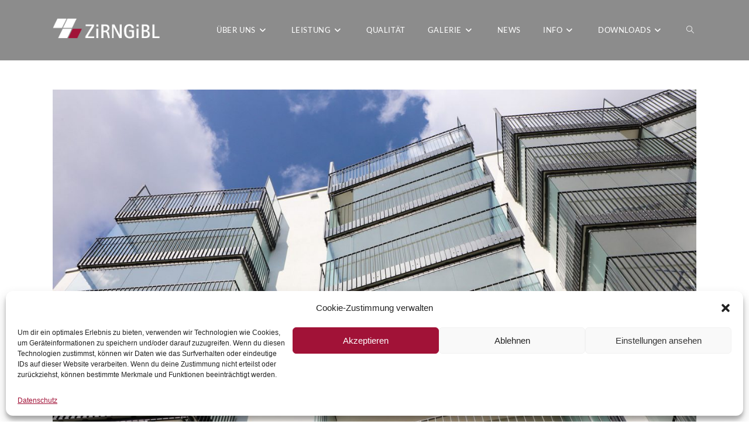

--- FILE ---
content_type: text/html; charset=UTF-8
request_url: https://zirngibl-beschichtungen.de/gallery/gallery-balkon/zirngibl-balkon-img_3448
body_size: 20541
content:
<!DOCTYPE html>
<html class="html" lang="de">
<head>
<meta charset="UTF-8">
<link rel="profile" href="https://gmpg.org/xfn/11">
<meta name='robots' content='index, follow, max-image-preview:large, max-snippet:-1, max-video-preview:-1' />
<style>img:is([sizes="auto" i], [sizes^="auto," i]) { contain-intrinsic-size: 3000px 1500px }</style>
<meta name="viewport" content="width=device-width, initial-scale=1">
<!-- This site is optimized with the Yoast SEO plugin v26.2 - https://yoast.com/wordpress/plugins/seo/ -->
<title>Zirngibl-Balkon-IMG_3448 - Zirngibl Beschichtungen</title>
<link rel="canonical" href="https://zirngibl-beschichtungen.de/gallery/gallery-balkon/zirngibl-balkon-img_3448/" />
<meta property="og:locale" content="de_DE" />
<meta property="og:type" content="article" />
<meta property="og:title" content="Zirngibl-Balkon-IMG_3448 - Zirngibl Beschichtungen" />
<meta property="og:url" content="https://zirngibl-beschichtungen.de/gallery/gallery-balkon/zirngibl-balkon-img_3448/" />
<meta property="og:site_name" content="Zirngibl Beschichtungen" />
<meta property="og:image" content="https://zirngibl-beschichtungen.de/gallery/gallery-balkon/zirngibl-balkon-img_3448" />
<meta property="og:image:width" content="1680" />
<meta property="og:image:height" content="1120" />
<meta property="og:image:type" content="image/jpeg" />
<meta name="twitter:card" content="summary_large_image" />
<script type="application/ld+json" class="yoast-schema-graph">{"@context":"https://schema.org","@graph":[{"@type":"WebPage","@id":"https://zirngibl-beschichtungen.de/gallery/gallery-balkon/zirngibl-balkon-img_3448/","url":"https://zirngibl-beschichtungen.de/gallery/gallery-balkon/zirngibl-balkon-img_3448/","name":"Zirngibl-Balkon-IMG_3448 - Zirngibl Beschichtungen","isPartOf":{"@id":"https://zirngibl-beschichtungen.de/#website"},"primaryImageOfPage":{"@id":"https://zirngibl-beschichtungen.de/gallery/gallery-balkon/zirngibl-balkon-img_3448/#primaryimage"},"image":{"@id":"https://zirngibl-beschichtungen.de/gallery/gallery-balkon/zirngibl-balkon-img_3448/#primaryimage"},"thumbnailUrl":"https://zirngibl-beschichtungen.de/wp-content/uploads/2017/09/Zirngibl-Balkon-IMG_3448.jpg","datePublished":"2017-09-26T15:37:41+00:00","breadcrumb":{"@id":"https://zirngibl-beschichtungen.de/gallery/gallery-balkon/zirngibl-balkon-img_3448/#breadcrumb"},"inLanguage":"de","potentialAction":[{"@type":"ReadAction","target":["https://zirngibl-beschichtungen.de/gallery/gallery-balkon/zirngibl-balkon-img_3448/"]}]},{"@type":"ImageObject","inLanguage":"de","@id":"https://zirngibl-beschichtungen.de/gallery/gallery-balkon/zirngibl-balkon-img_3448/#primaryimage","url":"https://zirngibl-beschichtungen.de/wp-content/uploads/2017/09/Zirngibl-Balkon-IMG_3448.jpg","contentUrl":"https://zirngibl-beschichtungen.de/wp-content/uploads/2017/09/Zirngibl-Balkon-IMG_3448.jpg","width":1680,"height":1120},{"@type":"BreadcrumbList","@id":"https://zirngibl-beschichtungen.de/gallery/gallery-balkon/zirngibl-balkon-img_3448/#breadcrumb","itemListElement":[{"@type":"ListItem","position":1,"name":"Startseite","item":"https://zirngibl-beschichtungen.de/"},{"@type":"ListItem","position":2,"name":"Galerie","item":"https://zirngibl-beschichtungen.de/gallery"},{"@type":"ListItem","position":3,"name":"Galerie-Balkon","item":"https://zirngibl-beschichtungen.de/gallery/gallery-balkon"},{"@type":"ListItem","position":4,"name":"Zirngibl-Balkon-IMG_3448"}]},{"@type":"WebSite","@id":"https://zirngibl-beschichtungen.de/#website","url":"https://zirngibl-beschichtungen.de/","name":"Zirngibl Beschichtungen","description":"Pulverbeschichtung, Nasslackierung und Sandstrahlen - Zirngibl Beschichtungen ist seit über 20 Jahren Ihr zuverlässige und kompetente Partner in der Oberflächentechnik","publisher":{"@id":"https://zirngibl-beschichtungen.de/#organization"},"potentialAction":[{"@type":"SearchAction","target":{"@type":"EntryPoint","urlTemplate":"https://zirngibl-beschichtungen.de/?s={search_term_string}"},"query-input":{"@type":"PropertyValueSpecification","valueRequired":true,"valueName":"search_term_string"}}],"inLanguage":"de"},{"@type":"Organization","@id":"https://zirngibl-beschichtungen.de/#organization","name":"Zirngibl Beschichtungen","url":"https://zirngibl-beschichtungen.de/","logo":{"@type":"ImageObject","inLanguage":"de","@id":"https://zirngibl-beschichtungen.de/#/schema/logo/image/","url":"https://zirngibl-beschichtungen.de/wp-content/uploads/2017/09/Zirngibl-Logo-2-negativ.png","contentUrl":"https://zirngibl-beschichtungen.de/wp-content/uploads/2017/09/Zirngibl-Logo-2-negativ.png","width":421,"height":96,"caption":"Zirngibl Beschichtungen"},"image":{"@id":"https://zirngibl-beschichtungen.de/#/schema/logo/image/"}}]}</script>
<!-- / Yoast SEO plugin. -->
<link rel="alternate" type="application/rss+xml" title="Zirngibl Beschichtungen &raquo; Feed" href="https://zirngibl-beschichtungen.de/feed" />
<link rel="alternate" type="application/rss+xml" title="Zirngibl Beschichtungen &raquo; Kommentar-Feed" href="https://zirngibl-beschichtungen.de/comments/feed" />
<link rel="alternate" type="application/rss+xml" title="Zirngibl Beschichtungen &raquo; Zirngibl-Balkon-IMG_3448-Kommentar-Feed" href="https://zirngibl-beschichtungen.de/gallery/gallery-balkon/zirngibl-balkon-img_3448/feed" />
<script>
window._wpemojiSettings = {"baseUrl":"https:\/\/s.w.org\/images\/core\/emoji\/16.0.1\/72x72\/","ext":".png","svgUrl":"https:\/\/s.w.org\/images\/core\/emoji\/16.0.1\/svg\/","svgExt":".svg","source":{"concatemoji":"https:\/\/zirngibl-beschichtungen.de\/wp-includes\/js\/wp-emoji-release.min.js?ver=6.8.3"}};
/*! This file is auto-generated */
!function(s,n){var o,i,e;function c(e){try{var t={supportTests:e,timestamp:(new Date).valueOf()};sessionStorage.setItem(o,JSON.stringify(t))}catch(e){}}function p(e,t,n){e.clearRect(0,0,e.canvas.width,e.canvas.height),e.fillText(t,0,0);var t=new Uint32Array(e.getImageData(0,0,e.canvas.width,e.canvas.height).data),a=(e.clearRect(0,0,e.canvas.width,e.canvas.height),e.fillText(n,0,0),new Uint32Array(e.getImageData(0,0,e.canvas.width,e.canvas.height).data));return t.every(function(e,t){return e===a[t]})}function u(e,t){e.clearRect(0,0,e.canvas.width,e.canvas.height),e.fillText(t,0,0);for(var n=e.getImageData(16,16,1,1),a=0;a<n.data.length;a++)if(0!==n.data[a])return!1;return!0}function f(e,t,n,a){switch(t){case"flag":return n(e,"\ud83c\udff3\ufe0f\u200d\u26a7\ufe0f","\ud83c\udff3\ufe0f\u200b\u26a7\ufe0f")?!1:!n(e,"\ud83c\udde8\ud83c\uddf6","\ud83c\udde8\u200b\ud83c\uddf6")&&!n(e,"\ud83c\udff4\udb40\udc67\udb40\udc62\udb40\udc65\udb40\udc6e\udb40\udc67\udb40\udc7f","\ud83c\udff4\u200b\udb40\udc67\u200b\udb40\udc62\u200b\udb40\udc65\u200b\udb40\udc6e\u200b\udb40\udc67\u200b\udb40\udc7f");case"emoji":return!a(e,"\ud83e\udedf")}return!1}function g(e,t,n,a){var r="undefined"!=typeof WorkerGlobalScope&&self instanceof WorkerGlobalScope?new OffscreenCanvas(300,150):s.createElement("canvas"),o=r.getContext("2d",{willReadFrequently:!0}),i=(o.textBaseline="top",o.font="600 32px Arial",{});return e.forEach(function(e){i[e]=t(o,e,n,a)}),i}function t(e){var t=s.createElement("script");t.src=e,t.defer=!0,s.head.appendChild(t)}"undefined"!=typeof Promise&&(o="wpEmojiSettingsSupports",i=["flag","emoji"],n.supports={everything:!0,everythingExceptFlag:!0},e=new Promise(function(e){s.addEventListener("DOMContentLoaded",e,{once:!0})}),new Promise(function(t){var n=function(){try{var e=JSON.parse(sessionStorage.getItem(o));if("object"==typeof e&&"number"==typeof e.timestamp&&(new Date).valueOf()<e.timestamp+604800&&"object"==typeof e.supportTests)return e.supportTests}catch(e){}return null}();if(!n){if("undefined"!=typeof Worker&&"undefined"!=typeof OffscreenCanvas&&"undefined"!=typeof URL&&URL.createObjectURL&&"undefined"!=typeof Blob)try{var e="postMessage("+g.toString()+"("+[JSON.stringify(i),f.toString(),p.toString(),u.toString()].join(",")+"));",a=new Blob([e],{type:"text/javascript"}),r=new Worker(URL.createObjectURL(a),{name:"wpTestEmojiSupports"});return void(r.onmessage=function(e){c(n=e.data),r.terminate(),t(n)})}catch(e){}c(n=g(i,f,p,u))}t(n)}).then(function(e){for(var t in e)n.supports[t]=e[t],n.supports.everything=n.supports.everything&&n.supports[t],"flag"!==t&&(n.supports.everythingExceptFlag=n.supports.everythingExceptFlag&&n.supports[t]);n.supports.everythingExceptFlag=n.supports.everythingExceptFlag&&!n.supports.flag,n.DOMReady=!1,n.readyCallback=function(){n.DOMReady=!0}}).then(function(){return e}).then(function(){var e;n.supports.everything||(n.readyCallback(),(e=n.source||{}).concatemoji?t(e.concatemoji):e.wpemoji&&e.twemoji&&(t(e.twemoji),t(e.wpemoji)))}))}((window,document),window._wpemojiSettings);
</script>
<style id='wp-emoji-styles-inline-css'>
img.wp-smiley, img.emoji {
display: inline !important;
border: none !important;
box-shadow: none !important;
height: 1em !important;
width: 1em !important;
margin: 0 0.07em !important;
vertical-align: -0.1em !important;
background: none !important;
padding: 0 !important;
}
</style>
<!-- <link rel='stylesheet' id='wp-block-library-css' href='https://zirngibl-beschichtungen.de/wp-includes/css/dist/block-library/style.min.css?ver=6.8.3' media='all' /> -->
<link rel="stylesheet" type="text/css" href="//zirngibl-beschichtungen.de/wp-content/cache/wpfc-minified/2panm8hy/2128z.css" media="all"/>
<style id='wp-block-library-theme-inline-css'>
.wp-block-audio :where(figcaption){color:#555;font-size:13px;text-align:center}.is-dark-theme .wp-block-audio :where(figcaption){color:#ffffffa6}.wp-block-audio{margin:0 0 1em}.wp-block-code{border:1px solid #ccc;border-radius:4px;font-family:Menlo,Consolas,monaco,monospace;padding:.8em 1em}.wp-block-embed :where(figcaption){color:#555;font-size:13px;text-align:center}.is-dark-theme .wp-block-embed :where(figcaption){color:#ffffffa6}.wp-block-embed{margin:0 0 1em}.blocks-gallery-caption{color:#555;font-size:13px;text-align:center}.is-dark-theme .blocks-gallery-caption{color:#ffffffa6}:root :where(.wp-block-image figcaption){color:#555;font-size:13px;text-align:center}.is-dark-theme :root :where(.wp-block-image figcaption){color:#ffffffa6}.wp-block-image{margin:0 0 1em}.wp-block-pullquote{border-bottom:4px solid;border-top:4px solid;color:currentColor;margin-bottom:1.75em}.wp-block-pullquote cite,.wp-block-pullquote footer,.wp-block-pullquote__citation{color:currentColor;font-size:.8125em;font-style:normal;text-transform:uppercase}.wp-block-quote{border-left:.25em solid;margin:0 0 1.75em;padding-left:1em}.wp-block-quote cite,.wp-block-quote footer{color:currentColor;font-size:.8125em;font-style:normal;position:relative}.wp-block-quote:where(.has-text-align-right){border-left:none;border-right:.25em solid;padding-left:0;padding-right:1em}.wp-block-quote:where(.has-text-align-center){border:none;padding-left:0}.wp-block-quote.is-large,.wp-block-quote.is-style-large,.wp-block-quote:where(.is-style-plain){border:none}.wp-block-search .wp-block-search__label{font-weight:700}.wp-block-search__button{border:1px solid #ccc;padding:.375em .625em}:where(.wp-block-group.has-background){padding:1.25em 2.375em}.wp-block-separator.has-css-opacity{opacity:.4}.wp-block-separator{border:none;border-bottom:2px solid;margin-left:auto;margin-right:auto}.wp-block-separator.has-alpha-channel-opacity{opacity:1}.wp-block-separator:not(.is-style-wide):not(.is-style-dots){width:100px}.wp-block-separator.has-background:not(.is-style-dots){border-bottom:none;height:1px}.wp-block-separator.has-background:not(.is-style-wide):not(.is-style-dots){height:2px}.wp-block-table{margin:0 0 1em}.wp-block-table td,.wp-block-table th{word-break:normal}.wp-block-table :where(figcaption){color:#555;font-size:13px;text-align:center}.is-dark-theme .wp-block-table :where(figcaption){color:#ffffffa6}.wp-block-video :where(figcaption){color:#555;font-size:13px;text-align:center}.is-dark-theme .wp-block-video :where(figcaption){color:#ffffffa6}.wp-block-video{margin:0 0 1em}:root :where(.wp-block-template-part.has-background){margin-bottom:0;margin-top:0;padding:1.25em 2.375em}
</style>
<style id='classic-theme-styles-inline-css'>
/*! This file is auto-generated */
.wp-block-button__link{color:#fff;background-color:#32373c;border-radius:9999px;box-shadow:none;text-decoration:none;padding:calc(.667em + 2px) calc(1.333em + 2px);font-size:1.125em}.wp-block-file__button{background:#32373c;color:#fff;text-decoration:none}
</style>
<style id='global-styles-inline-css'>
:root{--wp--preset--aspect-ratio--square: 1;--wp--preset--aspect-ratio--4-3: 4/3;--wp--preset--aspect-ratio--3-4: 3/4;--wp--preset--aspect-ratio--3-2: 3/2;--wp--preset--aspect-ratio--2-3: 2/3;--wp--preset--aspect-ratio--16-9: 16/9;--wp--preset--aspect-ratio--9-16: 9/16;--wp--preset--color--black: #000000;--wp--preset--color--cyan-bluish-gray: #abb8c3;--wp--preset--color--white: #ffffff;--wp--preset--color--pale-pink: #f78da7;--wp--preset--color--vivid-red: #cf2e2e;--wp--preset--color--luminous-vivid-orange: #ff6900;--wp--preset--color--luminous-vivid-amber: #fcb900;--wp--preset--color--light-green-cyan: #7bdcb5;--wp--preset--color--vivid-green-cyan: #00d084;--wp--preset--color--pale-cyan-blue: #8ed1fc;--wp--preset--color--vivid-cyan-blue: #0693e3;--wp--preset--color--vivid-purple: #9b51e0;--wp--preset--gradient--vivid-cyan-blue-to-vivid-purple: linear-gradient(135deg,rgba(6,147,227,1) 0%,rgb(155,81,224) 100%);--wp--preset--gradient--light-green-cyan-to-vivid-green-cyan: linear-gradient(135deg,rgb(122,220,180) 0%,rgb(0,208,130) 100%);--wp--preset--gradient--luminous-vivid-amber-to-luminous-vivid-orange: linear-gradient(135deg,rgba(252,185,0,1) 0%,rgba(255,105,0,1) 100%);--wp--preset--gradient--luminous-vivid-orange-to-vivid-red: linear-gradient(135deg,rgba(255,105,0,1) 0%,rgb(207,46,46) 100%);--wp--preset--gradient--very-light-gray-to-cyan-bluish-gray: linear-gradient(135deg,rgb(238,238,238) 0%,rgb(169,184,195) 100%);--wp--preset--gradient--cool-to-warm-spectrum: linear-gradient(135deg,rgb(74,234,220) 0%,rgb(151,120,209) 20%,rgb(207,42,186) 40%,rgb(238,44,130) 60%,rgb(251,105,98) 80%,rgb(254,248,76) 100%);--wp--preset--gradient--blush-light-purple: linear-gradient(135deg,rgb(255,206,236) 0%,rgb(152,150,240) 100%);--wp--preset--gradient--blush-bordeaux: linear-gradient(135deg,rgb(254,205,165) 0%,rgb(254,45,45) 50%,rgb(107,0,62) 100%);--wp--preset--gradient--luminous-dusk: linear-gradient(135deg,rgb(255,203,112) 0%,rgb(199,81,192) 50%,rgb(65,88,208) 100%);--wp--preset--gradient--pale-ocean: linear-gradient(135deg,rgb(255,245,203) 0%,rgb(182,227,212) 50%,rgb(51,167,181) 100%);--wp--preset--gradient--electric-grass: linear-gradient(135deg,rgb(202,248,128) 0%,rgb(113,206,126) 100%);--wp--preset--gradient--midnight: linear-gradient(135deg,rgb(2,3,129) 0%,rgb(40,116,252) 100%);--wp--preset--font-size--small: 13px;--wp--preset--font-size--medium: 20px;--wp--preset--font-size--large: 36px;--wp--preset--font-size--x-large: 42px;--wp--preset--spacing--20: 0.44rem;--wp--preset--spacing--30: 0.67rem;--wp--preset--spacing--40: 1rem;--wp--preset--spacing--50: 1.5rem;--wp--preset--spacing--60: 2.25rem;--wp--preset--spacing--70: 3.38rem;--wp--preset--spacing--80: 5.06rem;--wp--preset--shadow--natural: 6px 6px 9px rgba(0, 0, 0, 0.2);--wp--preset--shadow--deep: 12px 12px 50px rgba(0, 0, 0, 0.4);--wp--preset--shadow--sharp: 6px 6px 0px rgba(0, 0, 0, 0.2);--wp--preset--shadow--outlined: 6px 6px 0px -3px rgba(255, 255, 255, 1), 6px 6px rgba(0, 0, 0, 1);--wp--preset--shadow--crisp: 6px 6px 0px rgba(0, 0, 0, 1);}:where(.is-layout-flex){gap: 0.5em;}:where(.is-layout-grid){gap: 0.5em;}body .is-layout-flex{display: flex;}.is-layout-flex{flex-wrap: wrap;align-items: center;}.is-layout-flex > :is(*, div){margin: 0;}body .is-layout-grid{display: grid;}.is-layout-grid > :is(*, div){margin: 0;}:where(.wp-block-columns.is-layout-flex){gap: 2em;}:where(.wp-block-columns.is-layout-grid){gap: 2em;}:where(.wp-block-post-template.is-layout-flex){gap: 1.25em;}:where(.wp-block-post-template.is-layout-grid){gap: 1.25em;}.has-black-color{color: var(--wp--preset--color--black) !important;}.has-cyan-bluish-gray-color{color: var(--wp--preset--color--cyan-bluish-gray) !important;}.has-white-color{color: var(--wp--preset--color--white) !important;}.has-pale-pink-color{color: var(--wp--preset--color--pale-pink) !important;}.has-vivid-red-color{color: var(--wp--preset--color--vivid-red) !important;}.has-luminous-vivid-orange-color{color: var(--wp--preset--color--luminous-vivid-orange) !important;}.has-luminous-vivid-amber-color{color: var(--wp--preset--color--luminous-vivid-amber) !important;}.has-light-green-cyan-color{color: var(--wp--preset--color--light-green-cyan) !important;}.has-vivid-green-cyan-color{color: var(--wp--preset--color--vivid-green-cyan) !important;}.has-pale-cyan-blue-color{color: var(--wp--preset--color--pale-cyan-blue) !important;}.has-vivid-cyan-blue-color{color: var(--wp--preset--color--vivid-cyan-blue) !important;}.has-vivid-purple-color{color: var(--wp--preset--color--vivid-purple) !important;}.has-black-background-color{background-color: var(--wp--preset--color--black) !important;}.has-cyan-bluish-gray-background-color{background-color: var(--wp--preset--color--cyan-bluish-gray) !important;}.has-white-background-color{background-color: var(--wp--preset--color--white) !important;}.has-pale-pink-background-color{background-color: var(--wp--preset--color--pale-pink) !important;}.has-vivid-red-background-color{background-color: var(--wp--preset--color--vivid-red) !important;}.has-luminous-vivid-orange-background-color{background-color: var(--wp--preset--color--luminous-vivid-orange) !important;}.has-luminous-vivid-amber-background-color{background-color: var(--wp--preset--color--luminous-vivid-amber) !important;}.has-light-green-cyan-background-color{background-color: var(--wp--preset--color--light-green-cyan) !important;}.has-vivid-green-cyan-background-color{background-color: var(--wp--preset--color--vivid-green-cyan) !important;}.has-pale-cyan-blue-background-color{background-color: var(--wp--preset--color--pale-cyan-blue) !important;}.has-vivid-cyan-blue-background-color{background-color: var(--wp--preset--color--vivid-cyan-blue) !important;}.has-vivid-purple-background-color{background-color: var(--wp--preset--color--vivid-purple) !important;}.has-black-border-color{border-color: var(--wp--preset--color--black) !important;}.has-cyan-bluish-gray-border-color{border-color: var(--wp--preset--color--cyan-bluish-gray) !important;}.has-white-border-color{border-color: var(--wp--preset--color--white) !important;}.has-pale-pink-border-color{border-color: var(--wp--preset--color--pale-pink) !important;}.has-vivid-red-border-color{border-color: var(--wp--preset--color--vivid-red) !important;}.has-luminous-vivid-orange-border-color{border-color: var(--wp--preset--color--luminous-vivid-orange) !important;}.has-luminous-vivid-amber-border-color{border-color: var(--wp--preset--color--luminous-vivid-amber) !important;}.has-light-green-cyan-border-color{border-color: var(--wp--preset--color--light-green-cyan) !important;}.has-vivid-green-cyan-border-color{border-color: var(--wp--preset--color--vivid-green-cyan) !important;}.has-pale-cyan-blue-border-color{border-color: var(--wp--preset--color--pale-cyan-blue) !important;}.has-vivid-cyan-blue-border-color{border-color: var(--wp--preset--color--vivid-cyan-blue) !important;}.has-vivid-purple-border-color{border-color: var(--wp--preset--color--vivid-purple) !important;}.has-vivid-cyan-blue-to-vivid-purple-gradient-background{background: var(--wp--preset--gradient--vivid-cyan-blue-to-vivid-purple) !important;}.has-light-green-cyan-to-vivid-green-cyan-gradient-background{background: var(--wp--preset--gradient--light-green-cyan-to-vivid-green-cyan) !important;}.has-luminous-vivid-amber-to-luminous-vivid-orange-gradient-background{background: var(--wp--preset--gradient--luminous-vivid-amber-to-luminous-vivid-orange) !important;}.has-luminous-vivid-orange-to-vivid-red-gradient-background{background: var(--wp--preset--gradient--luminous-vivid-orange-to-vivid-red) !important;}.has-very-light-gray-to-cyan-bluish-gray-gradient-background{background: var(--wp--preset--gradient--very-light-gray-to-cyan-bluish-gray) !important;}.has-cool-to-warm-spectrum-gradient-background{background: var(--wp--preset--gradient--cool-to-warm-spectrum) !important;}.has-blush-light-purple-gradient-background{background: var(--wp--preset--gradient--blush-light-purple) !important;}.has-blush-bordeaux-gradient-background{background: var(--wp--preset--gradient--blush-bordeaux) !important;}.has-luminous-dusk-gradient-background{background: var(--wp--preset--gradient--luminous-dusk) !important;}.has-pale-ocean-gradient-background{background: var(--wp--preset--gradient--pale-ocean) !important;}.has-electric-grass-gradient-background{background: var(--wp--preset--gradient--electric-grass) !important;}.has-midnight-gradient-background{background: var(--wp--preset--gradient--midnight) !important;}.has-small-font-size{font-size: var(--wp--preset--font-size--small) !important;}.has-medium-font-size{font-size: var(--wp--preset--font-size--medium) !important;}.has-large-font-size{font-size: var(--wp--preset--font-size--large) !important;}.has-x-large-font-size{font-size: var(--wp--preset--font-size--x-large) !important;}
:where(.wp-block-post-template.is-layout-flex){gap: 1.25em;}:where(.wp-block-post-template.is-layout-grid){gap: 1.25em;}
:where(.wp-block-columns.is-layout-flex){gap: 2em;}:where(.wp-block-columns.is-layout-grid){gap: 2em;}
:root :where(.wp-block-pullquote){font-size: 1.5em;line-height: 1.6;}
</style>
<!-- <link rel='stylesheet' id='contact-form-7-css' href='https://zirngibl-beschichtungen.de/wp-content/plugins/contact-form-7/includes/css/styles.css?ver=6.1.2' media='all' /> -->
<!-- <link rel='stylesheet' id='cmplz-general-css' href='https://zirngibl-beschichtungen.de/wp-content/plugins/complianz-gdpr/assets/css/cookieblocker.min.css?ver=1753944773' media='all' /> -->
<!-- <link rel='stylesheet' id='wyde-animations-css' href='https://zirngibl-beschichtungen.de/wp-content/plugins/wyde-core/shortcodes/css/animation.css?ver=3.8.8.1' media='all' /> -->
<!-- <link rel='stylesheet' id='wyde-font-awesome-css' href='https://zirngibl-beschichtungen.de/wp-content/plugins/wyde-core/assets/css/font-awesome.min.css?ver=4.6.3' media='all' /> -->
<!-- <link rel='stylesheet' id='font-awesome-css' href='https://zirngibl-beschichtungen.de/wp-content/themes/oceanwp/assets/fonts/fontawesome/css/all.min.css?ver=6.7.2' media='all' /> -->
<!-- <link rel='stylesheet' id='simple-line-icons-css' href='https://zirngibl-beschichtungen.de/wp-content/themes/oceanwp/assets/css/third/simple-line-icons.min.css?ver=2.4.0' media='all' /> -->
<!-- <link rel='stylesheet' id='oceanwp-style-css' href='https://zirngibl-beschichtungen.de/wp-content/themes/oceanwp/assets/css/style.min.css?ver=4.1.1' media='all' /> -->
<!-- <link rel='stylesheet' id='oceanwp-google-font-lato-css' href='//zirngibl-beschichtungen.de/wp-content/uploads/omgf/oceanwp-google-font-lato/oceanwp-google-font-lato.css?ver=1684750334' media='all' /> -->
<!-- <link rel='stylesheet' id='sticky-header-oceanwp-style-css' href='https://zirngibl-beschichtungen.de/wp-content/plugins/sticky-header-oceanwp//style.css?ver=6.8.3' media='all' /> -->
<!-- <link rel='stylesheet' id='oe-widgets-style-css' href='https://zirngibl-beschichtungen.de/wp-content/plugins/ocean-extra/assets/css/widgets.css?ver=6.8.3' media='all' /> -->
<link rel="stylesheet" type="text/css" href="//zirngibl-beschichtungen.de/wp-content/cache/wpfc-minified/g39riy0f/2128z.css" media="all"/>
<script src='//zirngibl-beschichtungen.de/wp-content/cache/wpfc-minified/ermtsh48/20wh6.js' type="text/javascript"></script>
<!-- <script src="https://zirngibl-beschichtungen.de/wp-includes/js/jquery/jquery.min.js?ver=3.7.1" id="jquery-core-js"></script> -->
<!-- <script src="https://zirngibl-beschichtungen.de/wp-includes/js/jquery/jquery-migrate.min.js?ver=3.4.1" id="jquery-migrate-js"></script> -->
<!-- <script src="https://zirngibl-beschichtungen.de/wp-content/plugins/wyde-core/assets/js/modernizr.js" id="modernizr-js"></script> -->
<!-- <script src="https://zirngibl-beschichtungen.de/wp-content/plugins/sticky-header-oceanwp//main.js?ver=1.0.0" id="sticky-header-oceanwp-js"></script> -->
<link rel="https://api.w.org/" href="https://zirngibl-beschichtungen.de/wp-json/" /><link rel="alternate" title="JSON" type="application/json" href="https://zirngibl-beschichtungen.de/wp-json/wp/v2/media/13734" /><link rel="EditURI" type="application/rsd+xml" title="RSD" href="https://zirngibl-beschichtungen.de/xmlrpc.php?rsd" />
<meta name="generator" content="WordPress 6.8.3" />
<link rel='shortlink' href='https://zirngibl-beschichtungen.de/?p=13734' />
<link rel="alternate" title="oEmbed (JSON)" type="application/json+oembed" href="https://zirngibl-beschichtungen.de/wp-json/oembed/1.0/embed?url=https%3A%2F%2Fzirngibl-beschichtungen.de%2Fgallery%2Fgallery-balkon%2Fzirngibl-balkon-img_3448" />
<link rel="alternate" title="oEmbed (XML)" type="text/xml+oembed" href="https://zirngibl-beschichtungen.de/wp-json/oembed/1.0/embed?url=https%3A%2F%2Fzirngibl-beschichtungen.de%2Fgallery%2Fgallery-balkon%2Fzirngibl-balkon-img_3448&#038;format=xml" />
<style>.cmplz-hidden {
display: none !important;
}</style><meta name="generator" content="Elementor 3.32.5; features: additional_custom_breakpoints; settings: css_print_method-external, google_font-enabled, font_display-auto">
<script>var sticky_header_style = "float";</script>			<style>
.e-con.e-parent:nth-of-type(n+4):not(.e-lazyloaded):not(.e-no-lazyload),
.e-con.e-parent:nth-of-type(n+4):not(.e-lazyloaded):not(.e-no-lazyload) * {
background-image: none !important;
}
@media screen and (max-height: 1024px) {
.e-con.e-parent:nth-of-type(n+3):not(.e-lazyloaded):not(.e-no-lazyload),
.e-con.e-parent:nth-of-type(n+3):not(.e-lazyloaded):not(.e-no-lazyload) * {
background-image: none !important;
}
}
@media screen and (max-height: 640px) {
.e-con.e-parent:nth-of-type(n+2):not(.e-lazyloaded):not(.e-no-lazyload),
.e-con.e-parent:nth-of-type(n+2):not(.e-lazyloaded):not(.e-no-lazyload) * {
background-image: none !important;
}
}
</style>
<link rel="icon" href="https://zirngibl-beschichtungen.de/wp-content/uploads/2019/05/cropped-Logo-Loader-32x32.png" sizes="32x32" />
<link rel="icon" href="https://zirngibl-beschichtungen.de/wp-content/uploads/2019/05/cropped-Logo-Loader-192x192.png" sizes="192x192" />
<link rel="apple-touch-icon" href="https://zirngibl-beschichtungen.de/wp-content/uploads/2019/05/cropped-Logo-Loader-180x180.png" />
<meta name="msapplication-TileImage" content="https://zirngibl-beschichtungen.de/wp-content/uploads/2019/05/cropped-Logo-Loader-270x270.png" />
<!-- OceanWP CSS -->
<style type="text/css">
/* Colors */a:hover,a.light:hover,.theme-heading .text::before,.theme-heading .text::after,#top-bar-content >a:hover,#top-bar-social li.oceanwp-email a:hover,#site-navigation-wrap .dropdown-menu >li >a:hover,#site-header.medium-header #medium-searchform button:hover,.oceanwp-mobile-menu-icon a:hover,.blog-entry.post .blog-entry-header .entry-title a:hover,.blog-entry.post .blog-entry-readmore a:hover,.blog-entry.thumbnail-entry .blog-entry-category a,ul.meta li a:hover,.dropcap,.single nav.post-navigation .nav-links .title,body .related-post-title a:hover,body #wp-calendar caption,body .contact-info-widget.default i,body .contact-info-widget.big-icons i,body .custom-links-widget .oceanwp-custom-links li a:hover,body .custom-links-widget .oceanwp-custom-links li a:hover:before,body .posts-thumbnails-widget li a:hover,body .social-widget li.oceanwp-email a:hover,.comment-author .comment-meta .comment-reply-link,#respond #cancel-comment-reply-link:hover,#footer-widgets .footer-box a:hover,#footer-bottom a:hover,#footer-bottom #footer-bottom-menu a:hover,.sidr a:hover,.sidr-class-dropdown-toggle:hover,.sidr-class-menu-item-has-children.active >a,.sidr-class-menu-item-has-children.active >a >.sidr-class-dropdown-toggle,input[type=checkbox]:checked:before{color:#000000}.single nav.post-navigation .nav-links .title .owp-icon use,.blog-entry.post .blog-entry-readmore a:hover .owp-icon use,body .contact-info-widget.default .owp-icon use,body .contact-info-widget.big-icons .owp-icon use{stroke:#000000}input[type="button"],input[type="reset"],input[type="submit"],button[type="submit"],.button,#site-navigation-wrap .dropdown-menu >li.btn >a >span,.thumbnail:hover i,.thumbnail:hover .link-post-svg-icon,.post-quote-content,.omw-modal .omw-close-modal,body .contact-info-widget.big-icons li:hover i,body .contact-info-widget.big-icons li:hover .owp-icon,body div.wpforms-container-full .wpforms-form input[type=submit],body div.wpforms-container-full .wpforms-form button[type=submit],body div.wpforms-container-full .wpforms-form .wpforms-page-button,.woocommerce-cart .wp-element-button,.woocommerce-checkout .wp-element-button,.wp-block-button__link{background-color:#000000}.widget-title{border-color:#000000}blockquote{border-color:#000000}.wp-block-quote{border-color:#000000}#searchform-dropdown{border-color:#000000}.dropdown-menu .sub-menu{border-color:#000000}.blog-entry.large-entry .blog-entry-readmore a:hover{border-color:#000000}.oceanwp-newsletter-form-wrap input[type="email"]:focus{border-color:#000000}.social-widget li.oceanwp-email a:hover{border-color:#000000}#respond #cancel-comment-reply-link:hover{border-color:#000000}body .contact-info-widget.big-icons li:hover i{border-color:#000000}body .contact-info-widget.big-icons li:hover .owp-icon{border-color:#000000}#footer-widgets .oceanwp-newsletter-form-wrap input[type="email"]:focus{border-color:#000000}input[type="button"]:hover,input[type="reset"]:hover,input[type="submit"]:hover,button[type="submit"]:hover,input[type="button"]:focus,input[type="reset"]:focus,input[type="submit"]:focus,button[type="submit"]:focus,.button:hover,.button:focus,#site-navigation-wrap .dropdown-menu >li.btn >a:hover >span,.post-quote-author,.omw-modal .omw-close-modal:hover,body div.wpforms-container-full .wpforms-form input[type=submit]:hover,body div.wpforms-container-full .wpforms-form button[type=submit]:hover,body div.wpforms-container-full .wpforms-form .wpforms-page-button:hover,.woocommerce-cart .wp-element-button:hover,.woocommerce-checkout .wp-element-button:hover,.wp-block-button__link:hover{background-color:#a11237}a:hover{color:#a11237}a:hover .owp-icon use{stroke:#a11237}body .theme-button,body input[type="submit"],body button[type="submit"],body button,body .button,body div.wpforms-container-full .wpforms-form input[type=submit],body div.wpforms-container-full .wpforms-form button[type=submit],body div.wpforms-container-full .wpforms-form .wpforms-page-button,.woocommerce-cart .wp-element-button,.woocommerce-checkout .wp-element-button,.wp-block-button__link{border-color:#ffffff}body .theme-button:hover,body input[type="submit"]:hover,body button[type="submit"]:hover,body button:hover,body .button:hover,body div.wpforms-container-full .wpforms-form input[type=submit]:hover,body div.wpforms-container-full .wpforms-form input[type=submit]:active,body div.wpforms-container-full .wpforms-form button[type=submit]:hover,body div.wpforms-container-full .wpforms-form button[type=submit]:active,body div.wpforms-container-full .wpforms-form .wpforms-page-button:hover,body div.wpforms-container-full .wpforms-form .wpforms-page-button:active,.woocommerce-cart .wp-element-button:hover,.woocommerce-checkout .wp-element-button:hover,.wp-block-button__link:hover{border-color:#ffffff}/* OceanWP Style Settings CSS */.container{width:1100px}@media only screen and (min-width:960px){.content-area,.content-left-sidebar .content-area{width:70%}}.theme-button,input[type="submit"],button[type="submit"],button,.button,body div.wpforms-container-full .wpforms-form input[type=submit],body div.wpforms-container-full .wpforms-form button[type=submit],body div.wpforms-container-full .wpforms-form .wpforms-page-button{border-style:solid}.theme-button,input[type="submit"],button[type="submit"],button,.button,body div.wpforms-container-full .wpforms-form input[type=submit],body div.wpforms-container-full .wpforms-form button[type=submit],body div.wpforms-container-full .wpforms-form .wpforms-page-button{border-width:1px}form input[type="text"],form input[type="password"],form input[type="email"],form input[type="url"],form input[type="date"],form input[type="month"],form input[type="time"],form input[type="datetime"],form input[type="datetime-local"],form input[type="week"],form input[type="number"],form input[type="search"],form input[type="tel"],form input[type="color"],form select,form textarea,.woocommerce .woocommerce-checkout .select2-container--default .select2-selection--single{border-style:solid}body div.wpforms-container-full .wpforms-form input[type=date],body div.wpforms-container-full .wpforms-form input[type=datetime],body div.wpforms-container-full .wpforms-form input[type=datetime-local],body div.wpforms-container-full .wpforms-form input[type=email],body div.wpforms-container-full .wpforms-form input[type=month],body div.wpforms-container-full .wpforms-form input[type=number],body div.wpforms-container-full .wpforms-form input[type=password],body div.wpforms-container-full .wpforms-form input[type=range],body div.wpforms-container-full .wpforms-form input[type=search],body div.wpforms-container-full .wpforms-form input[type=tel],body div.wpforms-container-full .wpforms-form input[type=text],body div.wpforms-container-full .wpforms-form input[type=time],body div.wpforms-container-full .wpforms-form input[type=url],body div.wpforms-container-full .wpforms-form input[type=week],body div.wpforms-container-full .wpforms-form select,body div.wpforms-container-full .wpforms-form textarea{border-style:solid}form input[type="text"],form input[type="password"],form input[type="email"],form input[type="url"],form input[type="date"],form input[type="month"],form input[type="time"],form input[type="datetime"],form input[type="datetime-local"],form input[type="week"],form input[type="number"],form input[type="search"],form input[type="tel"],form input[type="color"],form select,form textarea{border-radius:3px}body div.wpforms-container-full .wpforms-form input[type=date],body div.wpforms-container-full .wpforms-form input[type=datetime],body div.wpforms-container-full .wpforms-form input[type=datetime-local],body div.wpforms-container-full .wpforms-form input[type=email],body div.wpforms-container-full .wpforms-form input[type=month],body div.wpforms-container-full .wpforms-form input[type=number],body div.wpforms-container-full .wpforms-form input[type=password],body div.wpforms-container-full .wpforms-form input[type=range],body div.wpforms-container-full .wpforms-form input[type=search],body div.wpforms-container-full .wpforms-form input[type=tel],body div.wpforms-container-full .wpforms-form input[type=text],body div.wpforms-container-full .wpforms-form input[type=time],body div.wpforms-container-full .wpforms-form input[type=url],body div.wpforms-container-full .wpforms-form input[type=week],body div.wpforms-container-full .wpforms-form select,body div.wpforms-container-full .wpforms-form textarea{border-radius:3px}#scroll-top{bottom:100px}#scroll-top{background-color:#a11237}/* Header */#site-logo #site-logo-inner,.oceanwp-social-menu .social-menu-inner,#site-header.full_screen-header .menu-bar-inner,.after-header-content .after-header-content-inner{height:103px}#site-navigation-wrap .dropdown-menu >li >a,#site-navigation-wrap .dropdown-menu >li >span.opl-logout-link,.oceanwp-mobile-menu-icon a,.mobile-menu-close,.after-header-content-inner >a{line-height:103px}#site-header,.has-transparent-header .is-sticky #site-header,.has-vh-transparent .is-sticky #site-header.vertical-header,#searchform-header-replace{background-color:#8c8c8c}#site-header.has-header-media .overlay-header-media{background-color:rgba(0,0,0,0.5)}#site-logo #site-logo-inner a img,#site-header.center-header #site-navigation-wrap .middle-site-logo a img{max-width:183px}#site-header #site-logo #site-logo-inner a img,#site-header.center-header #site-navigation-wrap .middle-site-logo a img{max-height:89px}#site-navigation-wrap .dropdown-menu >li >a{padding:0 19px}#site-navigation-wrap .dropdown-menu >li >a,.oceanwp-mobile-menu-icon a,#searchform-header-replace-close{color:#ffffff}#site-navigation-wrap .dropdown-menu >li >a .owp-icon use,.oceanwp-mobile-menu-icon a .owp-icon use,#searchform-header-replace-close .owp-icon use{stroke:#ffffff}#site-navigation-wrap .dropdown-menu >li >a:hover,.oceanwp-mobile-menu-icon a:hover,#searchform-header-replace-close:hover{color:#a11237}#site-navigation-wrap .dropdown-menu >li >a:hover .owp-icon use,.oceanwp-mobile-menu-icon a:hover .owp-icon use,#searchform-header-replace-close:hover .owp-icon use{stroke:#a11237}#site-navigation-wrap .dropdown-menu >.current-menu-item >a,#site-navigation-wrap .dropdown-menu >.current-menu-ancestor >a,#site-navigation-wrap .dropdown-menu >.current-menu-item >a:hover,#site-navigation-wrap .dropdown-menu >.current-menu-ancestor >a:hover{color:#a11237}.dropdown-menu .sub-menu,#searchform-dropdown,.current-shop-items-dropdown{background-color:#0a0a0a}.dropdown-menu .sub-menu,#searchform-dropdown,.current-shop-items-dropdown{border-color:#a11237}.dropdown-menu ul li.menu-item,.navigation >ul >li >ul.megamenu.sub-menu >li,.navigation .megamenu li ul.sub-menu{border-color:#0a0001}.dropdown-menu ul li a.menu-link{color:#dddddd}.dropdown-menu ul li a.menu-link .owp-icon use{stroke:#dddddd}.dropdown-menu ul li a.menu-link:hover{color:#a11237}.dropdown-menu ul li a.menu-link:hover .owp-icon use{stroke:#a11237}.dropdown-menu ul li a.menu-link:hover{background-color:#0a0a0a}/* Blog CSS */.ocean-single-post-header ul.meta-item li a:hover{color:#333333}/* Footer Widgets */#footer-widgets{padding:19px 0 30px 0}#footer-widgets{background-color:#8c8c8c}#footer-widgets,#footer-widgets p,#footer-widgets li a:before,#footer-widgets .contact-info-widget span.oceanwp-contact-title,#footer-widgets .recent-posts-date,#footer-widgets .recent-posts-comments,#footer-widgets .widget-recent-posts-icons li .fa{color:#ffffff}#footer-widgets .footer-box a:hover,#footer-widgets a:hover{color:#a11237}/* Typography */body{font-size:14px;line-height:1.8}h1,h2,h3,h4,h5,h6,.theme-heading,.widget-title,.oceanwp-widget-recent-posts-title,.comment-reply-title,.entry-title,.sidebar-box .widget-title{line-height:1.4}h1{font-size:23px;line-height:1.4}h2{font-size:20px;line-height:1.4}h3{font-size:18px;line-height:1.4}h4{font-size:17px;line-height:1.4}h5{font-size:14px;line-height:1.4}h6{font-size:15px;line-height:1.4}.page-header .page-header-title,.page-header.background-image-page-header .page-header-title{font-size:32px;line-height:1.4}.page-header .page-subheading{font-size:15px;line-height:1.8}.site-breadcrumbs,.site-breadcrumbs a{font-size:13px;line-height:1.4}#top-bar-content,#top-bar-social-alt{font-size:12px;line-height:1.8}#site-logo a.site-logo-text{font-size:24px;line-height:1.8}#site-navigation-wrap .dropdown-menu >li >a,#site-header.full_screen-header .fs-dropdown-menu >li >a,#site-header.top-header #site-navigation-wrap .dropdown-menu >li >a,#site-header.center-header #site-navigation-wrap .dropdown-menu >li >a,#site-header.medium-header #site-navigation-wrap .dropdown-menu >li >a,.oceanwp-mobile-menu-icon a{font-family:Lato;text-transform:uppercase}.dropdown-menu ul li a.menu-link,#site-header.full_screen-header .fs-dropdown-menu ul.sub-menu li a{font-family:Lato;font-size:12px;line-height:1.2;letter-spacing:.6px}.sidr-class-dropdown-menu li a,a.sidr-class-toggle-sidr-close,#mobile-dropdown ul li a,body #mobile-fullscreen ul li a{font-size:15px;line-height:1.8}.blog-entry.post .blog-entry-header .entry-title a{font-size:24px;line-height:1.4}.ocean-single-post-header .single-post-title{font-size:34px;line-height:1.4;letter-spacing:.6px}.ocean-single-post-header ul.meta-item li,.ocean-single-post-header ul.meta-item li a{font-size:13px;line-height:1.4;letter-spacing:.6px}.ocean-single-post-header .post-author-name,.ocean-single-post-header .post-author-name a{font-size:14px;line-height:1.4;letter-spacing:.6px}.ocean-single-post-header .post-author-description{font-size:12px;line-height:1.4;letter-spacing:.6px}.single-post .entry-title{line-height:1.4;letter-spacing:.6px}.single-post ul.meta li,.single-post ul.meta li a{font-size:14px;line-height:1.4;letter-spacing:.6px}.sidebar-box .widget-title,.sidebar-box.widget_block .wp-block-heading{font-size:13px;line-height:1;letter-spacing:1px}#footer-widgets .footer-box .widget-title{font-size:13px;line-height:1;letter-spacing:1px}#footer-bottom #copyright{font-size:12px;line-height:1}#footer-bottom #footer-bottom-menu{font-size:12px;line-height:1}.woocommerce-store-notice.demo_store{line-height:2;letter-spacing:1.5px}.demo_store .woocommerce-store-notice__dismiss-link{line-height:2;letter-spacing:1.5px}.woocommerce ul.products li.product li.title h2,.woocommerce ul.products li.product li.title a{font-size:14px;line-height:1.5}.woocommerce ul.products li.product li.category,.woocommerce ul.products li.product li.category a{font-size:12px;line-height:1}.woocommerce ul.products li.product .price{font-size:18px;line-height:1}.woocommerce ul.products li.product .button,.woocommerce ul.products li.product .product-inner .added_to_cart{font-size:12px;line-height:1.5;letter-spacing:1px}.woocommerce ul.products li.owp-woo-cond-notice span,.woocommerce ul.products li.owp-woo-cond-notice a{font-size:16px;line-height:1;letter-spacing:1px;font-weight:600;text-transform:capitalize}.woocommerce div.product .product_title{font-size:24px;line-height:1.4;letter-spacing:.6px}.woocommerce div.product p.price{font-size:36px;line-height:1}.woocommerce .owp-btn-normal .summary form button.button,.woocommerce .owp-btn-big .summary form button.button,.woocommerce .owp-btn-very-big .summary form button.button{font-size:12px;line-height:1.5;letter-spacing:1px;text-transform:uppercase}.woocommerce div.owp-woo-single-cond-notice span,.woocommerce div.owp-woo-single-cond-notice a{font-size:18px;line-height:2;letter-spacing:1.5px;font-weight:600;text-transform:capitalize}.ocean-preloader--active .preloader-after-content{font-size:20px;line-height:1.8;letter-spacing:.6px}
</style></head>
<body data-cmplz=1 class="attachment wp-singular attachment-template-default attachmentid-13734 attachment-jpeg wp-custom-logo wp-embed-responsive wp-theme-oceanwp oceanwp-theme dropdown-mobile default-breakpoint content-full-width content-max-width page-header-disabled has-fixed-footer elementor-default elementor-kit-14308" itemscope="itemscope" itemtype="https://schema.org/WebPage">
<div id="outer-wrap" class="site clr">
<a class="skip-link screen-reader-text" href="#main">Zum Inhalt springen</a>
<div id="wrap" class="clr">
<header id="site-header" class="minimal-header clr" data-height="103" itemscope="itemscope" itemtype="https://schema.org/WPHeader" role="banner">
<div id="site-header-inner" class="clr container">
<div id="site-logo" class="clr" itemscope itemtype="https://schema.org/Brand" >
<div id="site-logo-inner" class="clr">
<a href="https://zirngibl-beschichtungen.de/" class="custom-logo-link" rel="home"><img width="421" height="96" src="https://zirngibl-beschichtungen.de/wp-content/uploads/2017/09/Zirngibl-Logo-2-negativ.png" class="custom-logo" alt="Zirngibl Beschichtungen" decoding="async" srcset="https://zirngibl-beschichtungen.de/wp-content/uploads/2017/09/Zirngibl-Logo-2-negativ.png 421w, https://zirngibl-beschichtungen.de/wp-content/uploads/2017/09/Zirngibl-Logo-2-negativ-300x68.png 300w, https://zirngibl-beschichtungen.de/wp-content/uploads/2017/09/Zirngibl-Logo-2-negativ-151x34.png 151w" sizes="(max-width: 421px) 100vw, 421px" /></a>
</div><!-- #site-logo-inner -->
</div><!-- #site-logo -->
<div id="site-navigation-wrap" class="clr">
<nav id="site-navigation" class="navigation main-navigation clr" itemscope="itemscope" itemtype="https://schema.org/SiteNavigationElement" role="navigation" >
<ul id="menu-oberes-menue" class="main-menu dropdown-menu sf-menu"><li id="menu-item-14053" class="menu-item menu-item-type-custom menu-item-object-custom menu-item-has-children dropdown menu-item-14053"><a href="https://zirngibl-beschichtungen.de/unternehmen" class="menu-link"><span class="text-wrap">Über uns<i class="nav-arrow fa fa-angle-down" aria-hidden="true" role="img"></i></span></a>
<ul class="sub-menu">
<li id="menu-item-13364" class="menu-item menu-item-type-post_type menu-item-object-page menu-item-13364"><a href="https://zirngibl-beschichtungen.de/unternehmen" class="menu-link"><span class="text-wrap">Unternehmen</span></a></li>	<li id="menu-item-13495" class="menu-item menu-item-type-post_type menu-item-object-page menu-item-13495"><a href="https://zirngibl-beschichtungen.de/spektrum" class="menu-link"><span class="text-wrap">Spektrum</span></a></li>	<li id="menu-item-13559" class="menu-item menu-item-type-post_type menu-item-object-page menu-item-13559"><a href="https://zirngibl-beschichtungen.de/referenzen" class="menu-link"><span class="text-wrap">Referenzen</span></a></li></ul>
</li><li id="menu-item-13546" class="menu-item menu-item-type-custom menu-item-object-custom menu-item-has-children dropdown menu-item-13546"><a href="https://zirngibl-beschichtungen.de/pulverbeschichtung" class="menu-link"><span class="text-wrap">Leistung<i class="nav-arrow fa fa-angle-down" aria-hidden="true" role="img"></i></span></a>
<ul class="sub-menu">
<li id="menu-item-13517" class="menu-item menu-item-type-post_type menu-item-object-page menu-item-13517"><a href="https://zirngibl-beschichtungen.de/pulverbeschichtung" class="menu-link"><span class="text-wrap">Pulverbeschichtung</span></a></li>	<li id="menu-item-13543" class="menu-item menu-item-type-post_type menu-item-object-page menu-item-13543"><a href="https://zirngibl-beschichtungen.de/nasslackierung" class="menu-link"><span class="text-wrap">Nasslackierung</span></a></li>	<li id="menu-item-13545" class="menu-item menu-item-type-post_type menu-item-object-page menu-item-13545"><a href="https://zirngibl-beschichtungen.de/sandstrahlen" class="menu-link"><span class="text-wrap">Sandstrahlen</span></a></li></ul>
</li><li id="menu-item-14107" class="menu-item menu-item-type-post_type menu-item-object-page menu-item-14107"><a href="https://zirngibl-beschichtungen.de/qualitaet" class="menu-link"><span class="text-wrap">Qualität</span></a></li><li id="menu-item-13696" class="menu-item menu-item-type-post_type menu-item-object-page menu-item-has-children dropdown menu-item-13696"><a href="https://zirngibl-beschichtungen.de/gallery" class="menu-link"><span class="text-wrap">Galerie<i class="nav-arrow fa fa-angle-down" aria-hidden="true" role="img"></i></span></a>
<ul class="sub-menu">
<li id="menu-item-14013" class="menu-item menu-item-type-post_type menu-item-object-page menu-item-has-children dropdown menu-item-14013"><a href="https://zirngibl-beschichtungen.de/gallery-unternehmen" class="menu-link"><span class="text-wrap">Galerie-Unternehmen<i class="nav-arrow fa fa-angle-right" aria-hidden="true" role="img"></i></span></a>
<ul class="sub-menu">
<li id="menu-item-13830" class="menu-item menu-item-type-post_type menu-item-object-page menu-item-13830"><a href="https://zirngibl-beschichtungen.de/gallery/galerie-werksgelaende" class="menu-link"><span class="text-wrap">Galerie-Werksgelände</span></a></li>		<li id="menu-item-13803" class="menu-item menu-item-type-post_type menu-item-object-page menu-item-13803"><a href="https://zirngibl-beschichtungen.de/gallery/galerie-verwaltung" class="menu-link"><span class="text-wrap">Galerie-Verwaltung</span></a></li>		<li id="menu-item-13808" class="menu-item menu-item-type-post_type menu-item-object-page menu-item-13808"><a href="https://zirngibl-beschichtungen.de/gallery/galerie-produktionshalle-muehlhausen" class="menu-link"><span class="text-wrap">Galerie-Produktionshalle-Mühlhausen</span></a></li>		<li id="menu-item-15487" class="menu-item menu-item-type-post_type menu-item-object-page menu-item-15487"><a href="https://zirngibl-beschichtungen.de/gallery/galerie-produktionshalle-gersthofen" class="menu-link"><span class="text-wrap">Galerie-Produktionshalle-Gersthofen</span></a></li>		<li id="menu-item-13812" class="menu-item menu-item-type-post_type menu-item-object-page menu-item-13812"><a href="https://zirngibl-beschichtungen.de/gallery/galerie-pulverbeschichtung" class="menu-link"><span class="text-wrap">Galerie-Pulverbeschichtung-Mühlhausen</span></a></li>		<li id="menu-item-15560" class="menu-item menu-item-type-post_type menu-item-object-page menu-item-15560"><a href="https://zirngibl-beschichtungen.de/gallery/galerie-pulverbeschichtung-gersthofen" class="menu-link"><span class="text-wrap">Galerie-Pulverbeschichtung-Gersthofen</span></a></li>		<li id="menu-item-13921" class="menu-item menu-item-type-post_type menu-item-object-page menu-item-13921"><a href="https://zirngibl-beschichtungen.de/gallery/galerie-nasslackierung" class="menu-link"><span class="text-wrap">Galerie-Nasslackierung</span></a></li>		<li id="menu-item-13998" class="menu-item menu-item-type-post_type menu-item-object-page menu-item-13998"><a href="https://zirngibl-beschichtungen.de/gallery/galerie-produlktionshalle-bergheim-pulverbeschichtung-1" class="menu-link"><span class="text-wrap">Galerie 1-Produktionshalle Bergheim</span></a></li>		<li id="menu-item-14003" class="menu-item menu-item-type-post_type menu-item-object-page menu-item-14003"><a href="https://zirngibl-beschichtungen.de/gallery/galerie-produlktionshalle-bergheim-pulverbeschichtung-2" class="menu-link"><span class="text-wrap">Galerie 2-Produktionshalle Bergheim</span></a></li>	</ul>
</li>	<li id="menu-item-14014" class="menu-item menu-item-type-post_type menu-item-object-page menu-item-has-children dropdown menu-item-14014"><a href="https://zirngibl-beschichtungen.de/gallery-referenzen" class="menu-link"><span class="text-wrap">Galerie-Referenzen<i class="nav-arrow fa fa-angle-right" aria-hidden="true" role="img"></i></span></a>
<ul class="sub-menu">
<li id="menu-item-13603" class="menu-item menu-item-type-post_type menu-item-object-page menu-item-13603"><a href="https://zirngibl-beschichtungen.de/gallery/gallery-zirngibl-kunstwerk" class="menu-link"><span class="text-wrap">Galerie-Kunstwerk</span></a></li>		<li id="menu-item-13724" class="menu-item menu-item-type-post_type menu-item-object-page menu-item-13724"><a href="https://zirngibl-beschichtungen.de/gallery/gallery-fassade" class="menu-link"><span class="text-wrap">Galerie-Fassade</span></a></li>		<li id="menu-item-13742" class="menu-item menu-item-type-post_type menu-item-object-page menu-item-13742"><a href="https://zirngibl-beschichtungen.de/gallery/gallery-balkon" class="menu-link"><span class="text-wrap">Galerie-Balkon</span></a></li>		<li id="menu-item-13847" class="menu-item menu-item-type-post_type menu-item-object-page menu-item-13847"><a href="https://zirngibl-beschichtungen.de/gallery/galerie-fassadenverkleidung" class="menu-link"><span class="text-wrap">Galerie-Fassadenverkleidung</span></a></li>		<li id="menu-item-13863" class="menu-item menu-item-type-post_type menu-item-object-page menu-item-13863"><a href="https://zirngibl-beschichtungen.de/gallery/galerie-ueberdachung" class="menu-link"><span class="text-wrap">Galerie-Überdachung</span></a></li>		<li id="menu-item-13893" class="menu-item menu-item-type-post_type menu-item-object-page menu-item-13893"><a href="https://zirngibl-beschichtungen.de/gallery/galerie-fassadenverkleidung-treppenhaus" class="menu-link"><span class="text-wrap">Galerie-Fassadenverkleidung-Treppenhaus</span></a></li>		<li id="menu-item-14135" class="menu-item menu-item-type-post_type menu-item-object-page menu-item-14135"><a href="https://zirngibl-beschichtungen.de/gallery/fendt-caravan" class="menu-link"><span class="text-wrap">Galerie-Fendt Caravan</span></a></li>		<li id="menu-item-14253" class="menu-item menu-item-type-post_type menu-item-object-page menu-item-14253"><a href="https://zirngibl-beschichtungen.de/gallery/fluchttreppe-hotel-sonnenhof" class="menu-link"><span class="text-wrap">Galerie-Fluchttreppe-Hotel-Sonnenhof</span></a></li>	</ul>
</li></ul>
</li><li id="menu-item-14078" class="menu-item menu-item-type-post_type menu-item-object-page menu-item-14078"><a href="https://zirngibl-beschichtungen.de/blog" class="menu-link"><span class="text-wrap">News</span></a></li><li id="menu-item-13561" class="menu-item menu-item-type-custom menu-item-object-custom menu-item-has-children dropdown menu-item-13561"><a href="https://zirngibl-beschichtungen.de/datenschutz" class="menu-link"><span class="text-wrap">Info<i class="nav-arrow fa fa-angle-down" aria-hidden="true" role="img"></i></span></a>
<ul class="sub-menu">
<li id="menu-item-15370" class="menu-item menu-item-type-post_type menu-item-object-page menu-item-15370"><a href="https://zirngibl-beschichtungen.de/umbau-gersthofen" class="menu-link"><span class="text-wrap">Umbau Gersthofen</span></a></li>	<li id="menu-item-13341" class="menu-item menu-item-type-post_type menu-item-object-page menu-item-13341"><a href="https://zirngibl-beschichtungen.de/contact" class="menu-link"><span class="text-wrap">Kontakt</span></a></li>	<li id="menu-item-13572" class="menu-item menu-item-type-post_type menu-item-object-page menu-item-13572"><a href="https://zirngibl-beschichtungen.de/impressum" class="menu-link"><span class="text-wrap">Impressum</span></a></li>	<li id="menu-item-13581" class="menu-item menu-item-type-post_type menu-item-object-page menu-item-privacy-policy menu-item-13581"><a href="https://zirngibl-beschichtungen.de/datenschutz" class="menu-link"><span class="text-wrap">Datenschutz</span></a></li>	<li id="menu-item-13582" class="menu-item menu-item-type-post_type menu-item-object-page menu-item-13582"><a href="https://zirngibl-beschichtungen.de/agb" class="menu-link"><span class="text-wrap">AGB</span></a></li></ul>
</li><li id="menu-item-15444" class="menu-item menu-item-type-custom menu-item-object-custom menu-item-has-children dropdown menu-item-15444"><a href="https://zirngibl-beschichtungen.de/downloads" class="menu-link"><span class="text-wrap">Downloads<i class="nav-arrow fa fa-angle-down" aria-hidden="true" role="img"></i></span></a>
<ul class="sub-menu">
<li id="menu-item-15435" class="menu-item menu-item-type-post_type menu-item-object-page menu-item-15435"><a href="https://zirngibl-beschichtungen.de/downloads" class="menu-link"><span class="text-wrap">Downloads</span></a></li>	<li id="menu-item-15331" class="menu-item menu-item-type-post_type menu-item-object-page menu-item-15331"><a href="https://zirngibl-beschichtungen.de/anfrage-formular" class="menu-link"><span class="text-wrap">Anfrage-Formular</span></a></li></ul>
</li><li class="search-toggle-li" ><a href="https://zirngibl-beschichtungen.de/#" class="site-search-toggle search-dropdown-toggle"><span class="screen-reader-text">Website-Suche umschalten</span><i class=" icon-magnifier" aria-hidden="true" role="img"></i></a></li></ul>
<div id="searchform-dropdown" class="header-searchform-wrap clr" >
<form aria-label="Diese Website durchsuchen" role="search" method="get" class="searchform" action="https://zirngibl-beschichtungen.de/">	
<input aria-label="Suchabfrage eingeben" type="search" id="ocean-search-form-1" class="field" autocomplete="off" placeholder="Suchen" name="s">
</form>
</div><!-- #searchform-dropdown -->
</nav><!-- #site-navigation -->
</div><!-- #site-navigation-wrap -->
<div class="oceanwp-mobile-menu-icon clr mobile-right">
<a href="https://zirngibl-beschichtungen.de/#mobile-menu-toggle" class="mobile-menu"  aria-label="Mobiles Menü">
<i class="fa fa-bars" aria-hidden="true"></i>
<span class="oceanwp-text">Menü</span>
<span class="oceanwp-close-text">Schließen</span>
</a>
</div><!-- #oceanwp-mobile-menu-navbar -->
</div><!-- #site-header-inner -->
<div id="mobile-dropdown" class="clr" >
<nav class="clr" itemscope="itemscope" itemtype="https://schema.org/SiteNavigationElement">
<ul id="menu-oberes-menue-1" class="menu"><li class="menu-item menu-item-type-custom menu-item-object-custom menu-item-has-children menu-item-14053"><a href="https://zirngibl-beschichtungen.de/unternehmen">Über uns</a>
<ul class="sub-menu">
<li class="menu-item menu-item-type-post_type menu-item-object-page menu-item-13364"><a href="https://zirngibl-beschichtungen.de/unternehmen">Unternehmen</a></li>
<li class="menu-item menu-item-type-post_type menu-item-object-page menu-item-13495"><a href="https://zirngibl-beschichtungen.de/spektrum">Spektrum</a></li>
<li class="menu-item menu-item-type-post_type menu-item-object-page menu-item-13559"><a href="https://zirngibl-beschichtungen.de/referenzen">Referenzen</a></li>
</ul>
</li>
<li class="menu-item menu-item-type-custom menu-item-object-custom menu-item-has-children menu-item-13546"><a href="https://zirngibl-beschichtungen.de/pulverbeschichtung">Leistung</a>
<ul class="sub-menu">
<li class="menu-item menu-item-type-post_type menu-item-object-page menu-item-13517"><a href="https://zirngibl-beschichtungen.de/pulverbeschichtung">Pulverbeschichtung</a></li>
<li class="menu-item menu-item-type-post_type menu-item-object-page menu-item-13543"><a href="https://zirngibl-beschichtungen.de/nasslackierung">Nasslackierung</a></li>
<li class="menu-item menu-item-type-post_type menu-item-object-page menu-item-13545"><a href="https://zirngibl-beschichtungen.de/sandstrahlen">Sandstrahlen</a></li>
</ul>
</li>
<li class="menu-item menu-item-type-post_type menu-item-object-page menu-item-14107"><a href="https://zirngibl-beschichtungen.de/qualitaet">Qualität</a></li>
<li class="menu-item menu-item-type-post_type menu-item-object-page menu-item-has-children menu-item-13696"><a href="https://zirngibl-beschichtungen.de/gallery">Galerie</a>
<ul class="sub-menu">
<li class="menu-item menu-item-type-post_type menu-item-object-page menu-item-has-children menu-item-14013"><a href="https://zirngibl-beschichtungen.de/gallery-unternehmen">Galerie-Unternehmen</a>
<ul class="sub-menu">
<li class="menu-item menu-item-type-post_type menu-item-object-page menu-item-13830"><a href="https://zirngibl-beschichtungen.de/gallery/galerie-werksgelaende">Galerie-Werksgelände</a></li>
<li class="menu-item menu-item-type-post_type menu-item-object-page menu-item-13803"><a href="https://zirngibl-beschichtungen.de/gallery/galerie-verwaltung">Galerie-Verwaltung</a></li>
<li class="menu-item menu-item-type-post_type menu-item-object-page menu-item-13808"><a href="https://zirngibl-beschichtungen.de/gallery/galerie-produktionshalle-muehlhausen">Galerie-Produktionshalle-Mühlhausen</a></li>
<li class="menu-item menu-item-type-post_type menu-item-object-page menu-item-15487"><a href="https://zirngibl-beschichtungen.de/gallery/galerie-produktionshalle-gersthofen">Galerie-Produktionshalle-Gersthofen</a></li>
<li class="menu-item menu-item-type-post_type menu-item-object-page menu-item-13812"><a href="https://zirngibl-beschichtungen.de/gallery/galerie-pulverbeschichtung">Galerie-Pulverbeschichtung-Mühlhausen</a></li>
<li class="menu-item menu-item-type-post_type menu-item-object-page menu-item-15560"><a href="https://zirngibl-beschichtungen.de/gallery/galerie-pulverbeschichtung-gersthofen">Galerie-Pulverbeschichtung-Gersthofen</a></li>
<li class="menu-item menu-item-type-post_type menu-item-object-page menu-item-13921"><a href="https://zirngibl-beschichtungen.de/gallery/galerie-nasslackierung">Galerie-Nasslackierung</a></li>
<li class="menu-item menu-item-type-post_type menu-item-object-page menu-item-13998"><a href="https://zirngibl-beschichtungen.de/gallery/galerie-produlktionshalle-bergheim-pulverbeschichtung-1">Galerie 1-Produktionshalle Bergheim</a></li>
<li class="menu-item menu-item-type-post_type menu-item-object-page menu-item-14003"><a href="https://zirngibl-beschichtungen.de/gallery/galerie-produlktionshalle-bergheim-pulverbeschichtung-2">Galerie 2-Produktionshalle Bergheim</a></li>
</ul>
</li>
<li class="menu-item menu-item-type-post_type menu-item-object-page menu-item-has-children menu-item-14014"><a href="https://zirngibl-beschichtungen.de/gallery-referenzen">Galerie-Referenzen</a>
<ul class="sub-menu">
<li class="menu-item menu-item-type-post_type menu-item-object-page menu-item-13603"><a href="https://zirngibl-beschichtungen.de/gallery/gallery-zirngibl-kunstwerk">Galerie-Kunstwerk</a></li>
<li class="menu-item menu-item-type-post_type menu-item-object-page menu-item-13724"><a href="https://zirngibl-beschichtungen.de/gallery/gallery-fassade">Galerie-Fassade</a></li>
<li class="menu-item menu-item-type-post_type menu-item-object-page menu-item-13742"><a href="https://zirngibl-beschichtungen.de/gallery/gallery-balkon">Galerie-Balkon</a></li>
<li class="menu-item menu-item-type-post_type menu-item-object-page menu-item-13847"><a href="https://zirngibl-beschichtungen.de/gallery/galerie-fassadenverkleidung">Galerie-Fassadenverkleidung</a></li>
<li class="menu-item menu-item-type-post_type menu-item-object-page menu-item-13863"><a href="https://zirngibl-beschichtungen.de/gallery/galerie-ueberdachung">Galerie-Überdachung</a></li>
<li class="menu-item menu-item-type-post_type menu-item-object-page menu-item-13893"><a href="https://zirngibl-beschichtungen.de/gallery/galerie-fassadenverkleidung-treppenhaus">Galerie-Fassadenverkleidung-Treppenhaus</a></li>
<li class="menu-item menu-item-type-post_type menu-item-object-page menu-item-14135"><a href="https://zirngibl-beschichtungen.de/gallery/fendt-caravan">Galerie-Fendt Caravan</a></li>
<li class="menu-item menu-item-type-post_type menu-item-object-page menu-item-14253"><a href="https://zirngibl-beschichtungen.de/gallery/fluchttreppe-hotel-sonnenhof">Galerie-Fluchttreppe-Hotel-Sonnenhof</a></li>
</ul>
</li>
</ul>
</li>
<li class="menu-item menu-item-type-post_type menu-item-object-page menu-item-14078"><a href="https://zirngibl-beschichtungen.de/blog">News</a></li>
<li class="menu-item menu-item-type-custom menu-item-object-custom menu-item-has-children menu-item-13561"><a rel="privacy-policy" href="https://zirngibl-beschichtungen.de/datenschutz">Info</a>
<ul class="sub-menu">
<li class="menu-item menu-item-type-post_type menu-item-object-page menu-item-15370"><a href="https://zirngibl-beschichtungen.de/umbau-gersthofen">Umbau Gersthofen</a></li>
<li class="menu-item menu-item-type-post_type menu-item-object-page menu-item-13341"><a href="https://zirngibl-beschichtungen.de/contact">Kontakt</a></li>
<li class="menu-item menu-item-type-post_type menu-item-object-page menu-item-13572"><a href="https://zirngibl-beschichtungen.de/impressum">Impressum</a></li>
<li class="menu-item menu-item-type-post_type menu-item-object-page menu-item-privacy-policy menu-item-13581"><a rel="privacy-policy" href="https://zirngibl-beschichtungen.de/datenschutz">Datenschutz</a></li>
<li class="menu-item menu-item-type-post_type menu-item-object-page menu-item-13582"><a href="https://zirngibl-beschichtungen.de/agb">AGB</a></li>
</ul>
</li>
<li class="menu-item menu-item-type-custom menu-item-object-custom menu-item-has-children menu-item-15444"><a href="https://zirngibl-beschichtungen.de/downloads">Downloads</a>
<ul class="sub-menu">
<li class="menu-item menu-item-type-post_type menu-item-object-page menu-item-15435"><a href="https://zirngibl-beschichtungen.de/downloads">Downloads</a></li>
<li class="menu-item menu-item-type-post_type menu-item-object-page menu-item-15331"><a href="https://zirngibl-beschichtungen.de/anfrage-formular">Anfrage-Formular</a></li>
</ul>
</li>
<li class="search-toggle-li" ><a href="https://zirngibl-beschichtungen.de/#" class="site-search-toggle search-dropdown-toggle"><span class="screen-reader-text">Website-Suche umschalten</span><i class=" icon-magnifier" aria-hidden="true" role="img"></i></a></li></ul><ul id="menu-oberes-menue-2" class="menu"><li class="menu-item menu-item-type-custom menu-item-object-custom menu-item-has-children menu-item-14053"><a href="https://zirngibl-beschichtungen.de/unternehmen">Über uns</a>
<ul class="sub-menu">
<li class="menu-item menu-item-type-post_type menu-item-object-page menu-item-13364"><a href="https://zirngibl-beschichtungen.de/unternehmen">Unternehmen</a></li>
<li class="menu-item menu-item-type-post_type menu-item-object-page menu-item-13495"><a href="https://zirngibl-beschichtungen.de/spektrum">Spektrum</a></li>
<li class="menu-item menu-item-type-post_type menu-item-object-page menu-item-13559"><a href="https://zirngibl-beschichtungen.de/referenzen">Referenzen</a></li>
</ul>
</li>
<li class="menu-item menu-item-type-custom menu-item-object-custom menu-item-has-children menu-item-13546"><a href="https://zirngibl-beschichtungen.de/pulverbeschichtung">Leistung</a>
<ul class="sub-menu">
<li class="menu-item menu-item-type-post_type menu-item-object-page menu-item-13517"><a href="https://zirngibl-beschichtungen.de/pulverbeschichtung">Pulverbeschichtung</a></li>
<li class="menu-item menu-item-type-post_type menu-item-object-page menu-item-13543"><a href="https://zirngibl-beschichtungen.de/nasslackierung">Nasslackierung</a></li>
<li class="menu-item menu-item-type-post_type menu-item-object-page menu-item-13545"><a href="https://zirngibl-beschichtungen.de/sandstrahlen">Sandstrahlen</a></li>
</ul>
</li>
<li class="menu-item menu-item-type-post_type menu-item-object-page menu-item-14107"><a href="https://zirngibl-beschichtungen.de/qualitaet">Qualität</a></li>
<li class="menu-item menu-item-type-post_type menu-item-object-page menu-item-has-children menu-item-13696"><a href="https://zirngibl-beschichtungen.de/gallery">Galerie</a>
<ul class="sub-menu">
<li class="menu-item menu-item-type-post_type menu-item-object-page menu-item-has-children menu-item-14013"><a href="https://zirngibl-beschichtungen.de/gallery-unternehmen">Galerie-Unternehmen</a>
<ul class="sub-menu">
<li class="menu-item menu-item-type-post_type menu-item-object-page menu-item-13830"><a href="https://zirngibl-beschichtungen.de/gallery/galerie-werksgelaende">Galerie-Werksgelände</a></li>
<li class="menu-item menu-item-type-post_type menu-item-object-page menu-item-13803"><a href="https://zirngibl-beschichtungen.de/gallery/galerie-verwaltung">Galerie-Verwaltung</a></li>
<li class="menu-item menu-item-type-post_type menu-item-object-page menu-item-13808"><a href="https://zirngibl-beschichtungen.de/gallery/galerie-produktionshalle-muehlhausen">Galerie-Produktionshalle-Mühlhausen</a></li>
<li class="menu-item menu-item-type-post_type menu-item-object-page menu-item-15487"><a href="https://zirngibl-beschichtungen.de/gallery/galerie-produktionshalle-gersthofen">Galerie-Produktionshalle-Gersthofen</a></li>
<li class="menu-item menu-item-type-post_type menu-item-object-page menu-item-13812"><a href="https://zirngibl-beschichtungen.de/gallery/galerie-pulverbeschichtung">Galerie-Pulverbeschichtung-Mühlhausen</a></li>
<li class="menu-item menu-item-type-post_type menu-item-object-page menu-item-15560"><a href="https://zirngibl-beschichtungen.de/gallery/galerie-pulverbeschichtung-gersthofen">Galerie-Pulverbeschichtung-Gersthofen</a></li>
<li class="menu-item menu-item-type-post_type menu-item-object-page menu-item-13921"><a href="https://zirngibl-beschichtungen.de/gallery/galerie-nasslackierung">Galerie-Nasslackierung</a></li>
<li class="menu-item menu-item-type-post_type menu-item-object-page menu-item-13998"><a href="https://zirngibl-beschichtungen.de/gallery/galerie-produlktionshalle-bergheim-pulverbeschichtung-1">Galerie 1-Produktionshalle Bergheim</a></li>
<li class="menu-item menu-item-type-post_type menu-item-object-page menu-item-14003"><a href="https://zirngibl-beschichtungen.de/gallery/galerie-produlktionshalle-bergheim-pulverbeschichtung-2">Galerie 2-Produktionshalle Bergheim</a></li>
</ul>
</li>
<li class="menu-item menu-item-type-post_type menu-item-object-page menu-item-has-children menu-item-14014"><a href="https://zirngibl-beschichtungen.de/gallery-referenzen">Galerie-Referenzen</a>
<ul class="sub-menu">
<li class="menu-item menu-item-type-post_type menu-item-object-page menu-item-13603"><a href="https://zirngibl-beschichtungen.de/gallery/gallery-zirngibl-kunstwerk">Galerie-Kunstwerk</a></li>
<li class="menu-item menu-item-type-post_type menu-item-object-page menu-item-13724"><a href="https://zirngibl-beschichtungen.de/gallery/gallery-fassade">Galerie-Fassade</a></li>
<li class="menu-item menu-item-type-post_type menu-item-object-page menu-item-13742"><a href="https://zirngibl-beschichtungen.de/gallery/gallery-balkon">Galerie-Balkon</a></li>
<li class="menu-item menu-item-type-post_type menu-item-object-page menu-item-13847"><a href="https://zirngibl-beschichtungen.de/gallery/galerie-fassadenverkleidung">Galerie-Fassadenverkleidung</a></li>
<li class="menu-item menu-item-type-post_type menu-item-object-page menu-item-13863"><a href="https://zirngibl-beschichtungen.de/gallery/galerie-ueberdachung">Galerie-Überdachung</a></li>
<li class="menu-item menu-item-type-post_type menu-item-object-page menu-item-13893"><a href="https://zirngibl-beschichtungen.de/gallery/galerie-fassadenverkleidung-treppenhaus">Galerie-Fassadenverkleidung-Treppenhaus</a></li>
<li class="menu-item menu-item-type-post_type menu-item-object-page menu-item-14135"><a href="https://zirngibl-beschichtungen.de/gallery/fendt-caravan">Galerie-Fendt Caravan</a></li>
<li class="menu-item menu-item-type-post_type menu-item-object-page menu-item-14253"><a href="https://zirngibl-beschichtungen.de/gallery/fluchttreppe-hotel-sonnenhof">Galerie-Fluchttreppe-Hotel-Sonnenhof</a></li>
</ul>
</li>
</ul>
</li>
<li class="menu-item menu-item-type-post_type menu-item-object-page menu-item-14078"><a href="https://zirngibl-beschichtungen.de/blog">News</a></li>
<li class="menu-item menu-item-type-custom menu-item-object-custom menu-item-has-children menu-item-13561"><a rel="privacy-policy" href="https://zirngibl-beschichtungen.de/datenschutz">Info</a>
<ul class="sub-menu">
<li class="menu-item menu-item-type-post_type menu-item-object-page menu-item-15370"><a href="https://zirngibl-beschichtungen.de/umbau-gersthofen">Umbau Gersthofen</a></li>
<li class="menu-item menu-item-type-post_type menu-item-object-page menu-item-13341"><a href="https://zirngibl-beschichtungen.de/contact">Kontakt</a></li>
<li class="menu-item menu-item-type-post_type menu-item-object-page menu-item-13572"><a href="https://zirngibl-beschichtungen.de/impressum">Impressum</a></li>
<li class="menu-item menu-item-type-post_type menu-item-object-page menu-item-privacy-policy menu-item-13581"><a rel="privacy-policy" href="https://zirngibl-beschichtungen.de/datenschutz">Datenschutz</a></li>
<li class="menu-item menu-item-type-post_type menu-item-object-page menu-item-13582"><a href="https://zirngibl-beschichtungen.de/agb">AGB</a></li>
</ul>
</li>
<li class="menu-item menu-item-type-custom menu-item-object-custom menu-item-has-children menu-item-15444"><a href="https://zirngibl-beschichtungen.de/downloads">Downloads</a>
<ul class="sub-menu">
<li class="menu-item menu-item-type-post_type menu-item-object-page menu-item-15435"><a href="https://zirngibl-beschichtungen.de/downloads">Downloads</a></li>
<li class="menu-item menu-item-type-post_type menu-item-object-page menu-item-15331"><a href="https://zirngibl-beschichtungen.de/anfrage-formular">Anfrage-Formular</a></li>
</ul>
</li>
</ul>
<div id="mobile-menu-search" class="clr">
<form aria-label="Diese Website durchsuchen" method="get" action="https://zirngibl-beschichtungen.de/" class="mobile-searchform">
<input aria-label="Suchabfrage eingeben" value="" class="field" id="ocean-mobile-search-2" type="search" name="s" autocomplete="off" placeholder="Suchen" />
<button aria-label="Suche abschicken" type="submit" class="searchform-submit">
<i class=" icon-magnifier" aria-hidden="true" role="img"></i>		</button>
</form>
</div><!-- .mobile-menu-search -->
</nav>
</div>
</header><!-- #site-header -->
<main id="main" class="site-main clr"  role="main">
<div id="content-wrap" class="container clr">
<div id="primary" class="content-area clr">
<div id="content" class="site-content">
<article class="image-attachment post-13734 attachment type-attachment status-inherit hentry entry">
<p><img width="1680" height="1120" src="https://zirngibl-beschichtungen.de/wp-content/uploads/2017/09/Zirngibl-Balkon-IMG_3448.jpg" class="attachment-full size-full" alt="" decoding="async" srcset="https://zirngibl-beschichtungen.de/wp-content/uploads/2017/09/Zirngibl-Balkon-IMG_3448.jpg 1680w, https://zirngibl-beschichtungen.de/wp-content/uploads/2017/09/Zirngibl-Balkon-IMG_3448-300x200.jpg 300w, https://zirngibl-beschichtungen.de/wp-content/uploads/2017/09/Zirngibl-Balkon-IMG_3448-768x512.jpg 768w, https://zirngibl-beschichtungen.de/wp-content/uploads/2017/09/Zirngibl-Balkon-IMG_3448-1024x683.jpg 1024w, https://zirngibl-beschichtungen.de/wp-content/uploads/2017/09/Zirngibl-Balkon-IMG_3448-640x427.jpg 640w, https://zirngibl-beschichtungen.de/wp-content/uploads/2017/09/Zirngibl-Balkon-IMG_3448-1280x853.jpg 1280w" sizes="(max-width: 1680px) 100vw, 1680px" /></p>
<div class="entry clr">
<section id="comments" class="comments-area clr has-comments">
<div id="respond" class="comment-respond">
<h3 id="reply-title" class="comment-reply-title">Schreibe einen Kommentar <small><a rel="nofollow" id="cancel-comment-reply-link" href="/gallery/gallery-balkon/zirngibl-balkon-img_3448#respond" style="display:none;">Antwort abbrechen</a></small></h3><p class="must-log-in">Du musst <a href="https://zirngibl-beschichtungen.de/wp-login.php?redirect_to=https%3A%2F%2Fzirngibl-beschichtungen.de%2Fgallery%2Fgallery-balkon%2Fzirngibl-balkon-img_3448">angemeldet</a> sein, um einen Kommentar abgeben zu können.</p>	</div><!-- #respond -->
</section><!-- #comments -->
</div><!-- .entry -->
</article><!-- #post -->
</div><!-- #content -->
</div><!-- #primary -->
</div><!-- #content-wrap -->

</main><!-- #main -->
<footer id="footer" class="site-footer" itemscope="itemscope" itemtype="https://schema.org/WPFooter" role="contentinfo">
<div id="footer-inner" class="clr">
<div id="footer-widgets" class="oceanwp-row clr">
<div class="footer-widgets-inner container">
<div class="footer-box span_1_of_1 col col-1">
<div id="block-3" class="footer-widget widget_block widget_media_image clr"><div class="wp-block-image">
<figure class="aligncenter size-full is-resized"><img decoding="async" width="117" height="84" src="https://zirngibl-beschichtungen.de/wp-content/uploads/2017/09/Zirngibl-Logo-2-negativ-Zeichen.png" alt="" class="wp-image-13606" style="width:59px;height:42px"/></figure></div></div><div id="nav_menu-3" class="footer-widget widget_nav_menu clr"><div class="menu-footer-container"><ul id="menu-footer" class="menu"><li id="menu-item-15332" class="menu-item menu-item-type-post_type menu-item-object-page menu-item-15332"><a href="https://zirngibl-beschichtungen.de/anfrage-formular">Anfrage-Formular</a></li>
<li id="menu-item-15369" class="menu-item menu-item-type-post_type menu-item-object-page menu-item-15369"><a href="https://zirngibl-beschichtungen.de/umbau-gersthofen">Umbau Gersthofen</a></li>
<li id="menu-item-15436" class="menu-item menu-item-type-post_type menu-item-object-page menu-item-15436"><a href="https://zirngibl-beschichtungen.de/downloads">Downloads</a></li>
<li id="menu-item-11803" class="menu-item menu-item-type-post_type menu-item-object-page menu-item-11803"><a href="https://zirngibl-beschichtungen.de/about-us">About Us</a></li>
<li id="menu-item-11804" class="menu-item menu-item-type-post_type menu-item-object-page menu-item-11804"><a href="https://zirngibl-beschichtungen.de/contact">Kontakt</a></li>
</ul></div></div><div id="block-2" class="footer-widget widget_block widget_text clr">
<p class="has-text-align-center"><strong>ZIRNGIBL</strong>&nbsp;BESCHICHTUNGEN &nbsp;| &nbsp;Unterkreuthweg 8,&nbsp;86444 Mühlhausen &nbsp;| &nbsp;Tel.:<strong>&nbsp;</strong>08207-33 8 95-20 &nbsp;| &nbsp;E-mail:<strong>&nbsp;</strong>info@zirngibl-beschichtungen.de</p>
</div>			</div><!-- .footer-one-box -->
</div><!-- .container -->
</div><!-- #footer-widgets -->
<div id="footer-bottom" class="clr no-footer-nav">
<div id="footer-bottom-inner" class="container clr">
<div id="copyright" class="clr" role="contentinfo">
Copyright 2026 - Design by F2 Design			</div><!-- #copyright -->
</div><!-- #footer-bottom-inner -->
</div><!-- #footer-bottom -->
</div><!-- #footer-inner -->
</footer><!-- #footer -->
</div><!-- #wrap -->
</div><!-- #outer-wrap -->
<a aria-label="Zum Seitenanfang scrollen" href="#" id="scroll-top" class="scroll-top-right"><i class=" icon-arrow-up" aria-hidden="true" role="img"></i></a>
<script type="speculationrules">
{"prefetch":[{"source":"document","where":{"and":[{"href_matches":"\/*"},{"not":{"href_matches":["\/wp-*.php","\/wp-admin\/*","\/wp-content\/uploads\/*","\/wp-content\/*","\/wp-content\/plugins\/*","\/wp-content\/themes\/oceanwp\/*","\/*\\?(.+)"]}},{"not":{"selector_matches":"a[rel~=\"nofollow\"]"}},{"not":{"selector_matches":".no-prefetch, .no-prefetch a"}}]},"eagerness":"conservative"}]}
</script>
<!-- Consent Management powered by Complianz | GDPR/CCPA Cookie Consent https://wordpress.org/plugins/complianz-gdpr -->
<div id="cmplz-cookiebanner-container"><div class="cmplz-cookiebanner cmplz-hidden banner-1 bottom-right-no optin cmplz-bottom cmplz-categories-type-view-preferences" aria-modal="true" data-nosnippet="true" role="dialog" aria-live="polite" aria-labelledby="cmplz-header-1-optin" aria-describedby="cmplz-message-1-optin">
<div class="cmplz-header">
<div class="cmplz-logo"></div>
<div class="cmplz-title" id="cmplz-header-1-optin">Cookie-Zustimmung verwalten</div>
<div class="cmplz-close" tabindex="0" role="button" aria-label="Dialog schließen">
<svg aria-hidden="true" focusable="false" data-prefix="fas" data-icon="times" class="svg-inline--fa fa-times fa-w-11" role="img" xmlns="http://www.w3.org/2000/svg" viewBox="0 0 352 512"><path fill="currentColor" d="M242.72 256l100.07-100.07c12.28-12.28 12.28-32.19 0-44.48l-22.24-22.24c-12.28-12.28-32.19-12.28-44.48 0L176 189.28 75.93 89.21c-12.28-12.28-32.19-12.28-44.48 0L9.21 111.45c-12.28 12.28-12.28 32.19 0 44.48L109.28 256 9.21 356.07c-12.28 12.28-12.28 32.19 0 44.48l22.24 22.24c12.28 12.28 32.2 12.28 44.48 0L176 322.72l100.07 100.07c12.28 12.28 32.2 12.28 44.48 0l22.24-22.24c12.28-12.28 12.28-32.19 0-44.48L242.72 256z"></path></svg>
</div>
</div>
<div class="cmplz-divider cmplz-divider-header"></div>
<div class="cmplz-body">
<div class="cmplz-message" id="cmplz-message-1-optin">Um dir ein optimales Erlebnis zu bieten, verwenden wir Technologien wie Cookies, um Geräteinformationen zu speichern und/oder darauf zuzugreifen. Wenn du diesen Technologien zustimmst, können wir Daten wie das Surfverhalten oder eindeutige IDs auf dieser Website verarbeiten. Wenn du deine Zustimmung nicht erteilst oder zurückziehst, können bestimmte Merkmale und Funktionen beeinträchtigt werden.</div>
<!-- categories start -->
<div class="cmplz-categories">
<details class="cmplz-category cmplz-functional" >
<summary>
<span class="cmplz-category-header">
<span class="cmplz-category-title">Funktional</span>
<span class='cmplz-always-active'>
<span class="cmplz-banner-checkbox">
<input type="checkbox"
id="cmplz-functional-optin"
data-category="cmplz_functional"
class="cmplz-consent-checkbox cmplz-functional"
size="40"
value="1"/>
<label class="cmplz-label" for="cmplz-functional-optin"><span class="screen-reader-text">Funktional</span></label>
</span>
Immer aktiv							</span>
<span class="cmplz-icon cmplz-open">
<svg xmlns="http://www.w3.org/2000/svg" viewBox="0 0 448 512"  height="18" ><path d="M224 416c-8.188 0-16.38-3.125-22.62-9.375l-192-192c-12.5-12.5-12.5-32.75 0-45.25s32.75-12.5 45.25 0L224 338.8l169.4-169.4c12.5-12.5 32.75-12.5 45.25 0s12.5 32.75 0 45.25l-192 192C240.4 412.9 232.2 416 224 416z"/></svg>
</span>
</span>
</summary>
<div class="cmplz-description">
<span class="cmplz-description-functional">Die technische Speicherung oder der Zugang ist unbedingt erforderlich für den rechtmäßigen Zweck, die Nutzung eines bestimmten Dienstes zu ermöglichen, der vom Teilnehmer oder Nutzer ausdrücklich gewünscht wird, oder für den alleinigen Zweck, die Übertragung einer Nachricht über ein elektronisches Kommunikationsnetz durchzuführen.</span>
</div>
</details>
<details class="cmplz-category cmplz-preferences" >
<summary>
<span class="cmplz-category-header">
<span class="cmplz-category-title">Vorlieben</span>
<span class="cmplz-banner-checkbox">
<input type="checkbox"
id="cmplz-preferences-optin"
data-category="cmplz_preferences"
class="cmplz-consent-checkbox cmplz-preferences"
size="40"
value="1"/>
<label class="cmplz-label" for="cmplz-preferences-optin"><span class="screen-reader-text">Vorlieben</span></label>
</span>
<span class="cmplz-icon cmplz-open">
<svg xmlns="http://www.w3.org/2000/svg" viewBox="0 0 448 512"  height="18" ><path d="M224 416c-8.188 0-16.38-3.125-22.62-9.375l-192-192c-12.5-12.5-12.5-32.75 0-45.25s32.75-12.5 45.25 0L224 338.8l169.4-169.4c12.5-12.5 32.75-12.5 45.25 0s12.5 32.75 0 45.25l-192 192C240.4 412.9 232.2 416 224 416z"/></svg>
</span>
</span>
</summary>
<div class="cmplz-description">
<span class="cmplz-description-preferences">Die technische Speicherung oder der Zugriff ist für den rechtmäßigen Zweck der Speicherung von Präferenzen erforderlich, die nicht vom Abonnenten oder Benutzer angefordert wurden.</span>
</div>
</details>
<details class="cmplz-category cmplz-statistics" >
<summary>
<span class="cmplz-category-header">
<span class="cmplz-category-title">Statistiken</span>
<span class="cmplz-banner-checkbox">
<input type="checkbox"
id="cmplz-statistics-optin"
data-category="cmplz_statistics"
class="cmplz-consent-checkbox cmplz-statistics"
size="40"
value="1"/>
<label class="cmplz-label" for="cmplz-statistics-optin"><span class="screen-reader-text">Statistiken</span></label>
</span>
<span class="cmplz-icon cmplz-open">
<svg xmlns="http://www.w3.org/2000/svg" viewBox="0 0 448 512"  height="18" ><path d="M224 416c-8.188 0-16.38-3.125-22.62-9.375l-192-192c-12.5-12.5-12.5-32.75 0-45.25s32.75-12.5 45.25 0L224 338.8l169.4-169.4c12.5-12.5 32.75-12.5 45.25 0s12.5 32.75 0 45.25l-192 192C240.4 412.9 232.2 416 224 416z"/></svg>
</span>
</span>
</summary>
<div class="cmplz-description">
<span class="cmplz-description-statistics">Die technische Speicherung oder der Zugriff, der ausschließlich zu statistischen Zwecken erfolgt.</span>
<span class="cmplz-description-statistics-anonymous">Die technische Speicherung oder der Zugriff, der ausschließlich zu anonymen statistischen Zwecken verwendet wird. Ohne eine Vorladung, die freiwillige Zustimmung deines Internetdienstanbieters oder zusätzliche Aufzeichnungen von Dritten können die zu diesem Zweck gespeicherten oder abgerufenen Informationen allein in der Regel nicht dazu verwendet werden, dich zu identifizieren.</span>
</div>
</details>
<details class="cmplz-category cmplz-marketing" >
<summary>
<span class="cmplz-category-header">
<span class="cmplz-category-title">Marketing</span>
<span class="cmplz-banner-checkbox">
<input type="checkbox"
id="cmplz-marketing-optin"
data-category="cmplz_marketing"
class="cmplz-consent-checkbox cmplz-marketing"
size="40"
value="1"/>
<label class="cmplz-label" for="cmplz-marketing-optin"><span class="screen-reader-text">Marketing</span></label>
</span>
<span class="cmplz-icon cmplz-open">
<svg xmlns="http://www.w3.org/2000/svg" viewBox="0 0 448 512"  height="18" ><path d="M224 416c-8.188 0-16.38-3.125-22.62-9.375l-192-192c-12.5-12.5-12.5-32.75 0-45.25s32.75-12.5 45.25 0L224 338.8l169.4-169.4c12.5-12.5 32.75-12.5 45.25 0s12.5 32.75 0 45.25l-192 192C240.4 412.9 232.2 416 224 416z"/></svg>
</span>
</span>
</summary>
<div class="cmplz-description">
<span class="cmplz-description-marketing">Die technische Speicherung oder der Zugriff ist erforderlich, um Nutzerprofile zu erstellen, um Werbung zu versenden oder um den Nutzer auf einer Website oder über mehrere Websites hinweg zu ähnlichen Marketingzwecken zu verfolgen.</span>
</div>
</details>
</div><!-- categories end -->
</div>
<div class="cmplz-links cmplz-information">
<a class="cmplz-link cmplz-manage-options cookie-statement" href="#" data-relative_url="#cmplz-manage-consent-container">Optionen verwalten</a>
<a class="cmplz-link cmplz-manage-third-parties cookie-statement" href="#" data-relative_url="#cmplz-cookies-overview">Dienste verwalten</a>
<a class="cmplz-link cmplz-manage-vendors tcf cookie-statement" href="#" data-relative_url="#cmplz-tcf-wrapper">Verwalten von {vendor_count}-Lieferanten</a>
<a class="cmplz-link cmplz-external cmplz-read-more-purposes tcf" target="_blank" rel="noopener noreferrer nofollow" href="https://cookiedatabase.org/tcf/purposes/">Lese mehr über diese Zwecke</a>
</div>
<div class="cmplz-divider cmplz-footer"></div>
<div class="cmplz-buttons">
<button class="cmplz-btn cmplz-accept">Akzeptieren</button>
<button class="cmplz-btn cmplz-deny">Ablehnen</button>
<button class="cmplz-btn cmplz-view-preferences">Einstellungen ansehen</button>
<button class="cmplz-btn cmplz-save-preferences">Einstellungen speichern</button>
<a class="cmplz-btn cmplz-manage-options tcf cookie-statement" href="#" data-relative_url="#cmplz-manage-consent-container">Einstellungen ansehen</a>
</div>
<div class="cmplz-links cmplz-documents">
<a class="cmplz-link cookie-statement" href="#" data-relative_url="">{title}</a>
<a class="cmplz-link privacy-statement" href="#" data-relative_url="">{title}</a>
<a class="cmplz-link impressum" href="#" data-relative_url="">{title}</a>
</div>
</div>
</div>
<div id="cmplz-manage-consent" data-nosnippet="true"><button class="cmplz-btn cmplz-hidden cmplz-manage-consent manage-consent-1">Zustimmung verwalten</button>
</div>			<script>
const lazyloadRunObserver = () => {
const lazyloadBackgrounds = document.querySelectorAll( `.e-con.e-parent:not(.e-lazyloaded)` );
const lazyloadBackgroundObserver = new IntersectionObserver( ( entries ) => {
entries.forEach( ( entry ) => {
if ( entry.isIntersecting ) {
let lazyloadBackground = entry.target;
if( lazyloadBackground ) {
lazyloadBackground.classList.add( 'e-lazyloaded' );
}
lazyloadBackgroundObserver.unobserve( entry.target );
}
});
}, { rootMargin: '200px 0px 200px 0px' } );
lazyloadBackgrounds.forEach( ( lazyloadBackground ) => {
lazyloadBackgroundObserver.observe( lazyloadBackground );
} );
};
const events = [
'DOMContentLoaded',
'elementor/lazyload/observe',
];
events.forEach( ( event ) => {
document.addEventListener( event, lazyloadRunObserver );
} );
</script>
<script src="https://zirngibl-beschichtungen.de/wp-includes/js/dist/hooks.min.js?ver=4d63a3d491d11ffd8ac6" id="wp-hooks-js"></script>
<script src="https://zirngibl-beschichtungen.de/wp-includes/js/dist/i18n.min.js?ver=5e580eb46a90c2b997e6" id="wp-i18n-js"></script>
<script id="wp-i18n-js-after">
wp.i18n.setLocaleData( { 'text direction\u0004ltr': [ 'ltr' ] } );
</script>
<script src="https://zirngibl-beschichtungen.de/wp-content/plugins/contact-form-7/includes/swv/js/index.js?ver=6.1.2" id="swv-js"></script>
<script id="contact-form-7-js-translations">
( function( domain, translations ) {
var localeData = translations.locale_data[ domain ] || translations.locale_data.messages;
localeData[""].domain = domain;
wp.i18n.setLocaleData( localeData, domain );
} )( "contact-form-7", {"translation-revision-date":"2025-10-26 03:28:49+0000","generator":"GlotPress\/4.0.3","domain":"messages","locale_data":{"messages":{"":{"domain":"messages","plural-forms":"nplurals=2; plural=n != 1;","lang":"de"},"This contact form is placed in the wrong place.":["Dieses Kontaktformular wurde an der falschen Stelle platziert."],"Error:":["Fehler:"]}},"comment":{"reference":"includes\/js\/index.js"}} );
</script>
<script id="contact-form-7-js-before">
var wpcf7 = {
"api": {
"root": "https:\/\/zirngibl-beschichtungen.de\/wp-json\/",
"namespace": "contact-form-7\/v1"
}
};
</script>
<script src="https://zirngibl-beschichtungen.de/wp-content/plugins/contact-form-7/includes/js/index.js?ver=6.1.2" id="contact-form-7-js"></script>
<script src="https://zirngibl-beschichtungen.de/wp-content/plugins/wyde-core/assets/js/wyde.js?ver=3.8.8.1" id="wyde-core-js"></script>
<script src="https://zirngibl-beschichtungen.de/wp-content/plugins/wyde-core/shortcodes/js/shortcodes.js?ver=3.8.8.1" id="wyde-shortcodes-js"></script>
<script src="https://zirngibl-beschichtungen.de/wp-includes/js/comment-reply.min.js?ver=6.8.3" id="comment-reply-js" async data-wp-strategy="async"></script>
<script src="https://zirngibl-beschichtungen.de/wp-includes/js/imagesloaded.min.js?ver=5.0.0" id="imagesloaded-js"></script>
<script id="oceanwp-main-js-extra">
var oceanwpLocalize = {"nonce":"2626b1f465","isRTL":"","menuSearchStyle":"drop_down","mobileMenuSearchStyle":"disabled","sidrSource":null,"sidrDisplace":"1","sidrSide":"left","sidrDropdownTarget":"link","verticalHeaderTarget":"link","customScrollOffset":"0","customSelects":".woocommerce-ordering .orderby, #dropdown_product_cat, .widget_categories select, .widget_archive select, .single-product .variations_form .variations select","loadMoreLoadingText":"Loading...","ajax_url":"https:\/\/zirngibl-beschichtungen.de\/wp-admin\/admin-ajax.php","oe_mc_wpnonce":"cddab4f09f"};
</script>
<script src="https://zirngibl-beschichtungen.de/wp-content/themes/oceanwp/assets/js/theme.min.js?ver=4.1.1" id="oceanwp-main-js"></script>
<script src="https://zirngibl-beschichtungen.de/wp-content/themes/oceanwp/assets/js/drop-down-mobile-menu.min.js?ver=4.1.1" id="oceanwp-drop-down-mobile-menu-js"></script>
<script src="https://zirngibl-beschichtungen.de/wp-content/themes/oceanwp/assets/js/drop-down-search.min.js?ver=4.1.1" id="oceanwp-drop-down-search-js"></script>
<script src="https://zirngibl-beschichtungen.de/wp-content/themes/oceanwp/assets/js/vendors/magnific-popup.min.js?ver=4.1.1" id="ow-magnific-popup-js"></script>
<script src="https://zirngibl-beschichtungen.de/wp-content/themes/oceanwp/assets/js/ow-lightbox.min.js?ver=4.1.1" id="oceanwp-lightbox-js"></script>
<script src="https://zirngibl-beschichtungen.de/wp-content/themes/oceanwp/assets/js/vendors/flickity.pkgd.min.js?ver=4.1.1" id="ow-flickity-js"></script>
<script src="https://zirngibl-beschichtungen.de/wp-content/themes/oceanwp/assets/js/ow-slider.min.js?ver=4.1.1" id="oceanwp-slider-js"></script>
<script src="https://zirngibl-beschichtungen.de/wp-content/themes/oceanwp/assets/js/scroll-effect.min.js?ver=4.1.1" id="oceanwp-scroll-effect-js"></script>
<script src="https://zirngibl-beschichtungen.de/wp-content/themes/oceanwp/assets/js/scroll-top.min.js?ver=4.1.1" id="oceanwp-scroll-top-js"></script>
<script src="https://zirngibl-beschichtungen.de/wp-content/themes/oceanwp/assets/js/select.min.js?ver=4.1.1" id="oceanwp-select-js"></script>
<script id="flickr-widget-script-js-extra">
var flickrWidgetParams = {"widgets":[]};
</script>
<script src="https://zirngibl-beschichtungen.de/wp-content/plugins/ocean-extra/includes/widgets/js/flickr.min.js?ver=6.8.3" id="flickr-widget-script-js"></script>
<script id="cmplz-cookiebanner-js-extra">
var complianz = {"prefix":"cmplz_","user_banner_id":"1","set_cookies":[],"block_ajax_content":"","banner_version":"35","version":"7.4.2","store_consent":"","do_not_track_enabled":"","consenttype":"optin","region":"eu","geoip":"","dismiss_timeout":"","disable_cookiebanner":"","soft_cookiewall":"","dismiss_on_scroll":"","cookie_expiry":"365","url":"https:\/\/zirngibl-beschichtungen.de\/wp-json\/complianz\/v1\/","locale":"lang=de&locale=de_DE","set_cookies_on_root":"","cookie_domain":"","current_policy_id":"19","cookie_path":"\/","categories":{"statistics":"Statistiken","marketing":"Marketing"},"tcf_active":"","placeholdertext":"Klicke hier, um {category}-Cookies zu akzeptieren und diesen Inhalt zu aktivieren","css_file":"https:\/\/zirngibl-beschichtungen.de\/wp-content\/uploads\/complianz\/css\/banner-{banner_id}-{type}.css?v=35","page_links":{"eu":{"cookie-statement":{"title":"","url":"https:\/\/zirngibl-beschichtungen.de\/gallery\/gallery-balkon\/zirngibl-balkon-img_3448"},"privacy-statement":{"title":"Datenschutz","url":"https:\/\/zirngibl-beschichtungen.de\/datenschutz"}}},"tm_categories":"","forceEnableStats":"","preview":"","clean_cookies":"","aria_label":"Klicke hier, um {category}-Cookies zu akzeptieren und diesen Inhalt zu aktivieren"};
</script>
<script defer src="https://zirngibl-beschichtungen.de/wp-content/plugins/complianz-gdpr/cookiebanner/js/complianz.min.js?ver=1753944776" id="cmplz-cookiebanner-js"></script>
<script id="cmplz-cookiebanner-js-after">
if ('undefined' != typeof window.jQuery) {
jQuery(document).ready(function ($) {
$(document).on('elementor/popup/show', () => {
let rev_cats = cmplz_categories.reverse();
for (let key in rev_cats) {
if (rev_cats.hasOwnProperty(key)) {
let category = cmplz_categories[key];
if (cmplz_has_consent(category)) {
document.querySelectorAll('[data-category="' + category + '"]').forEach(obj => {
cmplz_remove_placeholder(obj);
});
}
}
}
let services = cmplz_get_services_on_page();
for (let key in services) {
if (services.hasOwnProperty(key)) {
let service = services[key].service;
let category = services[key].category;
if (cmplz_has_service_consent(service, category)) {
document.querySelectorAll('[data-service="' + service + '"]').forEach(obj => {
cmplz_remove_placeholder(obj);
});
}
}
}
});
});
}
//store the container where gf recaptcha resides
let recaptcha_field = document.querySelector('.ginput_recaptcha');
if (recaptcha_field) {
let reCaptchaContainer = recaptcha_field.closest('.gfield');
let html = '<span class="cmplz-gf-recaptcha cmplz-accept-marketing">Klicke hier, um die reCaptcha-Validierung zu akzeptieren.</span>';
reCaptchaContainer.insertAdjacentHTML('beforeend', html);
document.addEventListener("cmplz_run_after_all_scripts", cmplz_cf7_fire_post_render);
}
function cmplz_cf7_fire_post_render() {
//fire a DomContentLoaded event, so the Contact Form 7 reCaptcha integration will work
window.document.dispatchEvent(new Event("gform_post_render", {
bubbles: true,
cancelable: true
}));
let obj = document.querySelector('.cmplz-gf-recaptcha');
if (obj){
obj.parentNode.removeChild(obj)
}
}
</script>
</body>
</html><!-- WP Fastest Cache file was created in 0.779 seconds, on January 20, 2026 @ 1:11 pm -->